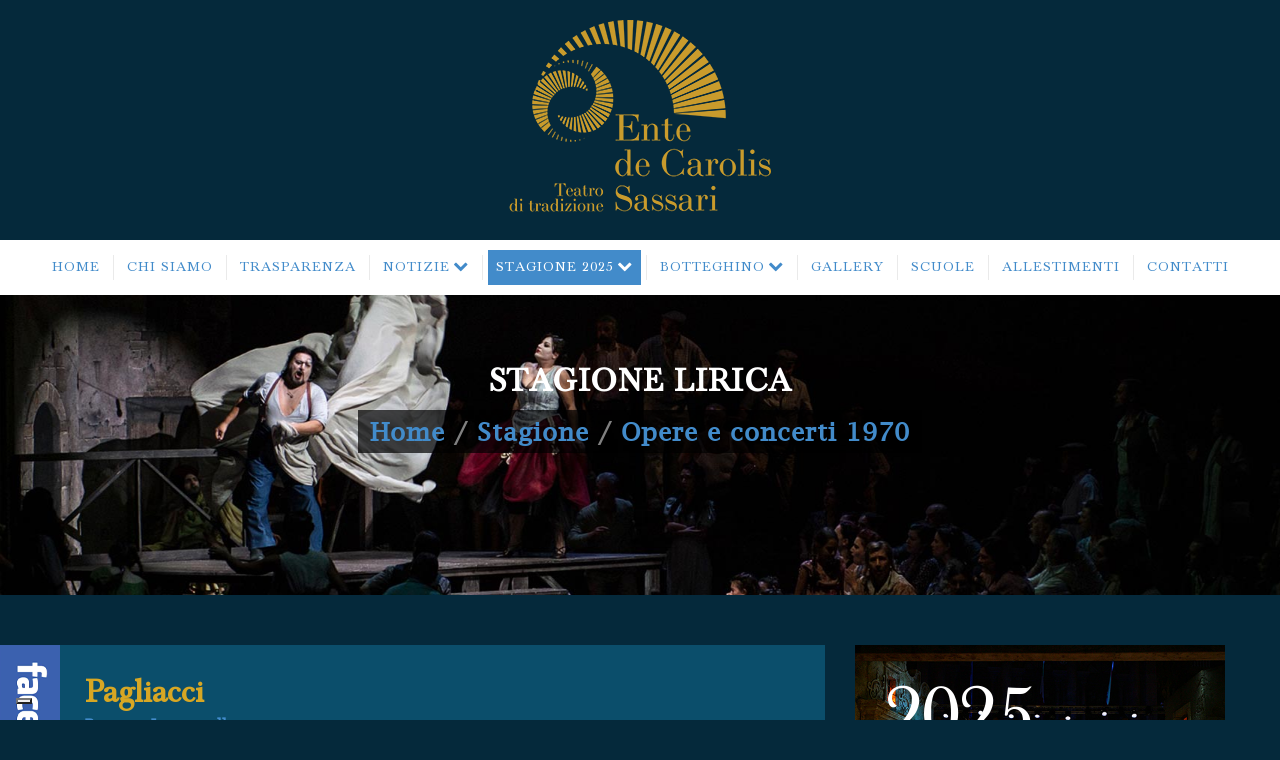

--- FILE ---
content_type: text/html; charset=utf-8
request_url: https://www.marialisadecarolis.it/opera-lirica.aspx?id=221
body_size: 37578
content:




<!DOCTYPE html>

<html xmlns="http://www.w3.org/1999/xhtml">
<head>
    <script type="text/javascript">
        var _iub = _iub || [];
        _iub.csConfiguration = { "askConsentAtCookiePolicyUpdate": true, "floatingPreferencesButtonDisplay": "bottom-left", "perPurposeConsent": true, "siteId": 3348428, "whitelabel": false, "cookiePolicyId": 79301244, "lang": "it", "banner": { "acceptButtonDisplay": true, "closeButtonRejects": true, "customizeButtonDisplay": true, "explicitWithdrawal": true, "listPurposes": true, "position": "bottom" } };
    </script>
    <script type="text/javascript" src="https://cs.iubenda.com/autoblocking/3348428.js"></script>
    <script type="text/javascript" src="//cdn.iubenda.com/cs/iubenda_cs.js" charset="UTF-8" async></script>


<!-- Global site tag (gtag.js) - Google Analytics (modificato per Iubenda) -->
<script async src="https://www.googletagmanager.com/gtag/js?id=G-2BQPR2XQTD"></script>
<script>
    window.dataLayer = window.dataLayer || [];
    function gtag() { dataLayer.push(arguments); }
    gtag('js', new Date());
    gtag('config', 'G-2BQPR2XQTD');
</script><title>
	Pagliacci (Ruggero Leoncavallo) - Stagione 1970 - Ente Concerti de Carolis
</title><meta charset="utf-8" /><meta name="viewport" content="width=device-width, initial-scale=1.0" /><meta name="format-detection" content="telephone=no" /><meta name="google" content="nopagereadaloud" />

    <link rel="apple-touch-icon-precomposed" sizes="57x57" href="/img/favicon/apple-touch-icon-57x57.png" />
    <link rel="apple-touch-icon-precomposed" sizes="114x114" href="/img/favicon/apple-touch-icon-114x114.png" />
    <link rel="apple-touch-icon-precomposed" sizes="72x72" href="/img/favicon/apple-touch-icon-72x72.png" />
    <link rel="apple-touch-icon-precomposed" sizes="144x144" href="/img/favicon/apple-touch-icon-144x144.png" />
    <link rel="apple-touch-icon-precomposed" sizes="60x60" href="/img/favicon/apple-touch-icon-60x60.png" />
    <link rel="apple-touch-icon-precomposed" sizes="120x120" href="/img/favicon/apple-touch-icon-120x120.png" />
    <link rel="apple-touch-icon-precomposed" sizes="76x76" href="/img/favicon/apple-touch-icon-76x76.png" />
    <link rel="apple-touch-icon-precomposed" sizes="152x152" href="/img/favicon/apple-touch-icon-152x152.png" />
    <link rel="icon" type="image/png" href="/img/favicon/favicon-196x196.png" sizes="196x196" />
    <link rel="icon" type="image/png" href="/img/favicon/favicon-96x96.png" sizes="96x96" />
    <link rel="icon" type="image/png" href="/img/favicon/favicon-32x32.png" sizes="32x32" />
    <link rel="icon" type="image/png" href="/img/favicon/favicon-16x16.png" sizes="16x16" />
    <link rel="icon" type="image/png" href="/img/favicon/favicon-128.png" sizes="128x128" />
    <meta name="application-name" content="Ente Concerti Marialisa De Carolis"/>
    <meta name="msapplication-TileColor" content="#FFFFFF" />
    <meta name="msapplication-TileImage" content="/img/favicon/mstile-144x144.png" />
    <meta name="msapplication-square70x70logo" content="/img/favicon/mstile-70x70.png" />
    <meta name="msapplication-square150x150logo" content="/img/favicon/mstile-150x150.png" />
    <meta name="msapplication-wide310x150logo" content="/img/favicon/mstile-310x150.png" />
    <meta name="msapplication-square310x310logo" content="/img/favicon/mstile-310x310.png" />
<link href="/App_Themes/Default/font.css" rel="stylesheet" type="text/css" /><link href="/App_Themes/Default/bootstrap.css" rel="stylesheet" /><link href="https://maxcdn.bootstrapcdn.com/font-awesome/4.7.0/css/font-awesome.min.css" rel="stylesheet" /><link href="/App_Themes/Default/ts.min.css" rel="stylesheet" /><link href="/js/wow/css/libs/animate.css" rel="stylesheet" />
	
	<script src="https://cdnjs.cloudflare.com/ajax/libs/jquery/1.12.4/jquery.min.js" integrity="sha512-jGsMH83oKe9asCpkOVkBnUrDDTp8wl+adkB2D+//JtlxO4SrLoJdhbOysIFQJloQFD+C4Fl1rMsQZF76JjV0eQ==" crossorigin="anonymous"></script>
	<script src="https://cdnjs.cloudflare.com/ajax/libs/jquery-migrate/1.4.1/jquery-migrate.min.js" integrity="sha512-t0ovA8ZOiDuaNN5DaQQpMn37SqIwp6avyoFQoW49hOmEYSRf8mTCY2jZkEVizDT+IZ9x+VHTZPpcaMA5t2d2zQ==" crossorigin="anonymous"></script>
    <script src="https://cdnjs.cloudflare.com/ajax/libs/jquery-easing/1.4.1/jquery.easing.min.js" integrity="sha512-0QbL0ph8Tc8g5bLhfVzSqxe9GERORsKhIn1IrpxDAgUsbBGz/V7iSav2zzW325XGd1OMLdL4UiqRJj702IeqnQ==" crossorigin="anonymous"></script>
    <script src="/js/jquery.equalheights.js"></script>
	
	<!-- Owl carousel -->
	<link href="/js/owl-carousel/dist/assets/owl.carousel.css" rel="stylesheet" /><link href="/js/owl-carousel/dist/assets/owl.theme.default.css" rel="stylesheet" />
	<script src="/js/owl-carousel/dist/owl.carousel.min.js"></script>

	<link href="/App_Themes/Default/animate.css" rel="stylesheet" /><link href="/App_Themes/Default/header.min.css?ver=130324" rel="stylesheet" /><link href="/App_Themes/Default/style.min.css?ver=030925" rel="stylesheet" /><link href="/App_Themes/Default/contact-form.min.css?ver=130324" rel="stylesheet" />
	

    <!-- HTML5 shim and Respond.js IE8 support of HTML5 elements and media queries -->
    <!--[if lt IE 9]>
        <script src="https://oss.maxcdn.com/libs/html5shiv/3.7.0/html5shiv.js"></script>
        <script src="https://oss.maxcdn.com/libs/respond.js/1.3.0/respond.min.js"></script>

        <div style='clear:both; text-align:center; position:relative; padding:20px'>
            Stai usando un browser obsoleto.<br />
            Per la visualizzazione di questo sito &egrave; necessario un browser pi&ugrave; aggiornato.
        </div>        

    <![endif]-->

    
    

<!-- Meta -->
<meta content="Pagliacci" property="og:title" /><meta content="https://www.marialisadecarolis.it//public/photogallery/copertine/Pagliacci_Original_Score_Cover.jpeg" property="og:image" /><meta content="https://www.marialisadecarolis.it//public/photogallery/copertine/Pagliacci_Original_Score_Cover.jpeg" property="og:image:secure_url" /><meta content="370" property="og:image:width" /><meta content="290" property="og:image:height" /><meta content="https://www.marialisadecarolis.it/opera-lirica.aspx?id=221" property="og:url" /><meta content="Datata 1892, l&amp;#39;opera resta la pi&amp;ugrave; famosa tra le composizioni liriche del compositore napoletano Ruggero Leoncavallo, autore anche del..." property="og:description" /><meta content="Ente Concerti de Carolis" property="og:site_name" />



    <!-- Esclusione robots -->
    <meta name="description" content="Datata 1892, l&amp;#39;opera resta la pi&amp;ugrave; famosa tra le composizioni liriche del compositore napoletano Ruggero Leoncavallo, autore anche del..." /></head>
<body>
    <form name="aspnetForm" method="post" action="./opera-lirica.aspx?id=221" id="aspnetForm">
<div>
<input type="hidden" name="__VIEWSTATE" id="__VIEWSTATE" value="/[base64]/[base64]" />
</div>

<div>

	<input type="hidden" name="__VIEWSTATEGENERATOR" id="__VIEWSTATEGENERATOR" value="40B606E8" />
</div>

	<!-- Header -->
	

	<header class="md-margin-top-20">
		<div class="container">
			<div class="row">
				<!-- Logo -->
				<div id="logo" class="col-sm-12 md-margin-bottom-20 wow fadeInDown" data-wow-delay="0.2s">
					<a href="/">
						<img src="/img/logo2.png" alt="Ente Concerti de Carolis Sassari | Tesatro di Tradizione" class="logo" />

					</a>
				</div>
			</div>
		</div>
	</header>

	<!-- Navigation -->
	

<script src="/js/menu.js" type="text/javascript" defer="defer"></script>
<script src="/js/mobilemenu.js" type="text/javascript" defer="defer"></script>


<script type="text/javascript">
    jQuery(function ($) {
        var e = $(window).width();
        $("#icemegamenu").find(".icesubMenu").each(function (a) { var b = $(this).offset(); var c = b.left + $(this).width(); if (c >= e) { $(this).addClass("ice_righttoleft") } }); $(window).resize(function () {
            var d = $(window).width();
            $("#icemegamenu").find(".icesubMenu").removeClass("ice_righttoleft").each(function (a) { var b = $(this).offset(); var c = b.left + $(this).width(); if (c >= d) { $(this).addClass("ice_righttoleft") } })
        })
    });
</script>

<!-- navigation -->
<div id="navigation">
	<div class="container stuck" style="position: static; z-index: 1000; top: auto; width: 100%;">
		<div class="row">
			<nav class="home_menu col-sm-12" style="position: inherit;">
				<div>
					<div class="icemegamenu">
						<ul id="icemegamenu">

							
							<li id="ctl00_Navbar_liTask0" class="iceMenuLiLevel_1 fullwidth">
								<a id="ctl00_Navbar_lnkOpzioni0" class="iceMenuTitle" href="/default.aspx">
									<span class="icemega_title icemega_nosubtitle">Home</span>
								</a>
							</li>

							
							<li id="ctl00_Navbar_liTask1" class="iceMenuLiLevel_1">
								<a id="ctl00_Navbar_lnkOpzioni1" class="iceMenuTitle" href="/enteconcerti.aspx">
									<span class="icemega_title icemega_nosubtitle">Chi siamo</span>
								</a>
							</li>

							
							<li id="ctl00_Navbar_liTask2" class="iceMenuLiLevel_1">
								<a id="ctl00_Navbar_lnkOpzioni2" class="iceMenuTitle" href="/trasparenza.aspx">
									<span class="icemega_title icemega_nosubtitle">Trasparenza</span>
								</a>
							</li>

							
							<li id="ctl00_Navbar_liTask3" class="iceMenuLiLevel_1 mzr-drop parent">
								<a id="ctl00_Navbar_lnkOpzioni3" class="iceMenuTitle" href="/news.aspx?stagione=2026">
									<span class="icemega_title icemega_nosubtitle">Notizie</span>
								</a>
								<ul class="icesubMenu icemodules sub_level_1" style="width:190px">
									<li>
										<div style="float:left;width:190px" class="iceCols">
											<ul>
												<li class="iceMenuLiLevel_2"><a href="/news.aspx?tipo=1" class="iceMenuTitle"><span class="icemega_title icemega_nosubtitle">News</span></a></li>
												<li class="iceMenuLiLevel_2"><a href="/news.aspx?tipo=2" class="iceMenuTitle"><span class="icemega_title icemega_nosubtitle">Rassegna stampa</span></a></li>
												<li class="iceMenuLiLevel_2"><a href="/news.aspx?tipo=3" class="iceMenuTitle"><span class="icemega_title icemega_nosubtitle">Eventi</span></a></li>
												<li class="iceMenuLiLevel_2"><a href="/news.aspx?tipo=4" class="iceMenuTitle"><span class="icemega_title icemega_nosubtitle">Audizioni</span></a></li>
											</ul>
										</div>
									</li>
								</ul>
							</li>

							
							<li id="ctl00_Navbar_liTask4" class="iceMenuLiLevel_1 mzr-drop parent active">
								<a id="ctl00_Navbar_lnkOpzioni4" class="iceMenuTitle" class="icemega_active" href="/opere-liriche.aspx">
									<span class="icemega_title icemega_nosubtitle">Stagione 2025</span>
								</a>
								<ul class="icesubMenu icemodules sub_level_1" style="width:190px">
									<li>
										<div style="float:left;width:190px" class="iceCols">
											<ul>
												
												<li class="iceMenuLiLevel_2">
													<a href="/opere-liriche.aspx" class="iceMenuTitle">
														<span class="icemega_title icemega_nosubtitle">Archivio</span>
													</a>
												</li>
												
												
											</ul>
										</div>
									</li>
								</ul>
							</li>

							
							<li id="ctl00_Navbar_liTask5" class="iceMenuLiLevel_1 mzr-drop parent">
								<a id="ctl00_Navbar_lnkOpzioni5" class="iceMenuTitle" href="/botteghino.aspx">
									<span class="icemega_title icemega_nosubtitle">Botteghino</span>
								</a>
								<ul class="icesubMenu icemodules sub_level_1" style="width:190px">
									<li>
										<div style="float:left;width:190px" class="iceCols">
											<ul>
												
												<li class="iceMenuLiLevel_2">
													<a href="https://www.anyticket.it/anyticketprod/Default.aspx?partner=ECMC" class="iceMenuTitle">
														<span class="icemega_title icemega_nosubtitle">Biglietteria online</span>
													</a>
												</li>
											</ul>
										</div>
									</li>
								</ul>
							</li>

							
							<li id="ctl00_Navbar_liTask6" class="iceMenuLiLevel_1">
								<a id="ctl00_Navbar_lnkOpzioni6" class="iceMenuTitle" href="/gallery.aspx">
									<span class="icemega_title icemega_nosubtitle">Gallery</span>
								</a>
							</li>

							
							<li id="ctl00_Navbar_liTask7" class="iceMenuLiLevel_1">
								<a id="ctl00_Navbar_lnkOpzioni7" class="iceMenuTitle" href="/scuola-in-teatro.aspx">
									<span class="icemega_title icemega_nosubtitle">Scuole</span>
								</a>
							</li>

							
							<li id="ctl00_Navbar_liTask8" class="iceMenuLiLevel_1">
								<a id="ctl00_Navbar_lnkOpzioni8" class="iceMenuTitle" href="/noleggio-allestimenti.aspx">
									<span class="icemega_title icemega_nosubtitle">Allestimenti</span>
								</a>
							</li>

							
							<li id="ctl00_Navbar_liTask9" class="iceMenuLiLevel_1">
								<a id="ctl00_Navbar_lnkOpzioni9" class="iceMenuTitle" href="/contatti.aspx">
									<span class="icemega_title icemega_nosubtitle">Contatti</span>
								</a>
							</li>

						</ul>
					</div>
				</div>
			</nav>
		</div>
	</div>
</div>



	<!-- Breadcrumb -->
    <section id="breadcrumbs" class="bg4">
        <div class="container xs-padding-top-80 sm-padding-top-40 md-padding-top-50 lg-padding-top-none">
            <div class="row">                
                <div class="col-sm-10 col-sm-offset-1">
                    <div class="text-center">
                        <span class="sezione">Stagione lirica</span>
                        <nav id="ctl00_navBreadcrumbs" class="padding-top-10">                            
                            <span>
                                <a href="/">Home</a>
                                / <a href='opere-liriche.aspx'>Stagione</a>    
                                
    <!-- Breadcrumbs -->    
    / <a href='opere-liriche.aspx?anno=1970'>Opere e concerti 1970</a>    

                            </span>
                        </nav>
                    </div>
                </div>
            </div>
        </div>
    </section>

    <!-- Content -->
	<section id="content">
		<a name="page-top"></a>

		<!-- Facebook -->
        <a href="https://www.facebook.com/people/Ente-De-Carolis-Sassari/100091700505907/" target="_blank" class="fb_btn wow bounceInLeft hidden-xs hidden-sm" data-wow-delay="0.3s"></a>

		<!-- Instagram -->
		<a href="https://www.instagram.com/entedecarolisassari/" target="_blank" class="ig_btn wow bounceInLeft hidden-xs hidden-sm" data-wow-delay="0.3s"></a>

		
    <div class="container">            
        <div class="row">

            <div class="col-lg-8 col-md-8 col-sm-8">

                <div class="thumb-box3">
                    <div class="box extra-wrap">

                        <!-- formview -->
                        
                                <div class="thumb-pad6">
                            
                                <div class="thumbnail">
                                    <figure>
                                        <!-- Titolo -->
                                        <h2 class="indent wow bounceInLeft margin-bottom-5 padding-top-10" data-wow-delay="0.3s">Pagliacci</h2>

                                        <!-- Autore -->
                                        <div id="ctl00_cphMainContent_frmOpera_pAutore" class="margin-bottom-5">
	
                                            <strong><a href="news.aspx?q=Ruggero Leoncavallo">Ruggero Leoncavallo</a></strong>
                                        
</div>

                                        <!-- Programmazione -->
                                        <h3 class="margin-bottom-10">1970</h3>

                                        <!-- Share -->
                                        

<style>
    div.soc img {
        width:36px;
        height:36px;
        float: left;
        border:none;
        margin-right: 10px;
    } 
</style>

<div id="ctl00_cphMainContent_frmOpera_Social_divSoc" class="soc margin-bottom-20">        
    <!-- Facebook -->
    <a rel="nofollow" href="http://www.facebook.com/share.php?u=https%3a%2f%2fwww.marialisadecarolis.it%2fopera-lirica.aspx%3fid%3d221" target="_blank" title="Facebook"><img src="/img/social/facebook.svg" alt="Facebook" /></a>
    <!-- Twitter -->
    <a rel="nofollow" href="http://twitter.com/home?status=Pagliacci :+https%3a%2f%2fwww.marialisadecarolis.it%2fopera-lirica.aspx%3fid%3d221" target="_blank" title="Twitter"><img src="/img/social/twitter.svg" alt="Twitter" /></a>    
    <!-- e-mail -->
    <a rel="nofollow" href="mailto:?Subject=Pagliacci&body=https%3a%2f%2fwww.marialisadecarolis.it%2fopera-lirica.aspx%3fid%3d221" title="E-mail"><img src="/img/social/mail.svg" alt="Posta elettronica" /></a>
    <!-- Whatsapp -->
    <a rel="nofollow" href="https://wa.me/?text=https%3a%2f%2fwww.marialisadecarolis.it%2fopera-lirica.aspx%3fid%3d221" title="WhatsApp"><img class="visible-xs visible-sm" src="/img/social/whatsapp.svg" alt="WhatsApp" /></a>
    <!-- Telegram -->
    <a rel="nofollow" href="https://telegram.me/share/url?url=https%3a%2f%2fwww.marialisadecarolis.it%2fopera-lirica.aspx%3fid%3d221&text=Pagliacci" title="Telegram"><img class="visible-xs visible-sm" src="/img/social/telegram.svg" alt="Telegram" /></a>
    
    <div style="clear:both"></div>
</div>




                                        <!-- Testo -->
                                        <div class="caption">Datata 1892, l&#39;opera resta la pi&ugrave; famosa tra le composizioni liriche del compositore napoletano Ruggero Leoncavallo, autore anche del libretto. La sua prima esecuzione avvenne a Milano, al Teatro dal Verme, con la direzione di un giovanissimo Arturo Toscanini e da subito ottenne un notevole successo. Per la breve durata e lo stampo verista di cui &egrave; impregnata, viene spesso rappresentata insieme a <em>Cavalleria Rusticana,</em> di Pietro Mascagni, che, peraltro, in alcune occasioni la diresse in abbinata con la propria opera. Della "gemella" possiede inoltre il tema portante, la gelosia, e trae ispirazione da un fatto di cronaca di cui Leoncavallo fu testimone oculare.</div>


                                        <div class="row margin-top-20">
                                            <div class="col-lg-6 col-md-6">
                                                <img class="img-responsive" src="/public/photogallery/copertine/Pagliacci_Original_Score_Cover.jpeg" alt="Pagliacci" />
                                            </div>
                                            <div class="col-lg-6 col-md-6 lg-margin-top-none md-margin-top-none sm-margin-top-30 xs-margin-top-30">
                                                
                                                <!-- Libretto -->
                                                <div id="ctl00_cphMainContent_frmOpera_pLibretto">
	
                                                    <h3>Libretto</h3>
                                                    Dramma in un prologo e due atti di Ruggero Leoncavallo
                                                
</div>

                                                <!-- Edizione -->
                                                <div id="ctl00_cphMainContent_frmOpera_pEdizione">
	
                                                    <h3>Edizione</h3>
                                                    Sonzogno
                                                
</div>

                                                <!-- Allestimento -->
                                                

                                            </div>
                                        </div>
                                        <div class="row margin-top-20">

                                            <!-- Lingua -->
                                            
                                            
                                            <!-- Cast -->
                                            <div id="ctl00_cphMainContent_frmOpera_pCast" class="col-lg-12">
	
                                                <h3>Personaggi e interpreti</h3>
                                                Irma Capece Minutolo<br />Angelo Lo Forese<br />Franco Pagliazzi<br />Angelo Romero<br />Angelo Marchiandi
                                            
</div>

                                        </div>

                                        <div class="row margin-top-10">

                                            <!-- Parte musicale e artistica -->
                                            <div class="col-lg-6 col-md-6 col-sm-12 col-xs-12">

                                                <!-- Direzione musicale -->
                                                <div id="ctl00_cphMainContent_frmOpera_pDirettore">
	
                                                    <h3>Direttore d'orchestra</h3>
                                                    <a href="news.aspx?q=Nino Bonavolontà">Nino Bonavolontà</a>
                                                
</div>

                                                <!-- Orchestra -->
                                                

                                                <!-- Coro -->
                                                

                                                <!-- Direzione coro -->
                                                

                                                <!-- Costumi -->
                                                

                                                <!-- Assistenza costumi -->
                                                

                                                <!-- Scenografia -->
                                                

                                                <!-- Assistenza scenografia -->
                                                

                                                <!-- Coreografia -->
                                                

                                            </div>

                                            <!-- Parte tecnica -->
                                            <div class="col-lg-6 col-md-6 col-sm-12 col-xs-12">

                                                <!-- Regia -->
                                                <div id="ctl00_cphMainContent_frmOpera_pRegia">
	
                                                    <h3>Regia</h3>
                                                    <a href="news.aspx?q=Federico Esposito">Federico Esposito</a>
                                                
</div>

                                                <!-- Assistenza regia -->
                                                

                                                <!-- Riprese -->
                                                

                                                <!-- Scenotecnico -->
                                                

                                                <!-- Luci -->
                                                

                                                <!-- Video -->
                                                
                                            </div>

                                        </div>

                                    </figure>

                                    <!-- Videoclip -->
                                    
                                    <div class="clearfix"></div>

                                </div>
                            
                                </div>
                            
                                                                   
                    </div>
                </div>

                <div class="row margin-top-30 margin-bottom-30">
                    <!-- News correlate -->
                    

<script src="/js/masonry.pkgd.min.js"></script>





<script>
    jQuery(window).on('load', function () {
        var $ = jQuery;

        $('.grid').masonry({
            itemSelector: '.grid-item',
            columnWidth: '.grid-sizer',
            percentPosition: true
        });
    });
</script>
                </div>

            </div>

            <div class="col-lg-4 col-md-4 col-sm-4">
                <div class="row">   

                    <!-- Stagione lirica corrente -->
                    


<!-- Stagione lirica corrente -->
<div id="ctl00_cphMainContent_StagioneLirica_pnlStagioneLirica" class="col-lg-12 col-md-12 col-sm-12 col-xs-12">
	
    <div class="thumb-pad2 stagione wow fadeInUp margin-bottom-none" data-wow-delay="0.4s">
        <div class="thumbnail">
            <div class="caption">
                <p class="title">2025</p>
                <p class="description">Stagione Lirica e Sinfonica</p>
            </div>
        </div>
    </div>
    <div class="thumb-pad3 wow fadeInUp margin-top-none margin-bottom-30" data-wow-delay="0.4s">
        <div class="thumbnail">
            <div class="padding-30">
                <p class="margin-bottom-20">
                    Il programma della Stagione Lirica e Sinfonica 2025 di Sassari curata dall'Ente Concerti Marialisa de Carolis.<br />
                    Il maggior evento culturale della citt&agrave;, da 82 anni.  
                </p>

                <!-- Repeater stagione lirica (elenco) -->
                
                        <ul class="list1">
                    
                        <li>9 APRILE<br />
                            <a href="/opera-lirica.aspx?id=364">Il Petrof di Arturo Benedetti Michelangeli</a><br />
                            <span class="autore">Fryderyk Chopin</span>
                        </li>
                    
                        <li>15 APRILE<br />
                            <a href="/opera-lirica.aspx?id=365">Quel che resta del genio</a><br />
                            <span class="autore">Sigismund Thalberg, Franz Liszt</span>
                        </li>
                    
                        <li>17 MAGGIO / 18 MAGGIO<br />
                            <a href="/opera-lirica.aspx?id=368">Giselle around Le Villi (Lucca)</a><br />
                            <span class="autore">Adolphe-Charles Adam, Giacomo Puccini</span>
                        </li>
                    
                        <li>23 MAGGIO / 25 MAGGIO<br />
                            <a href="/opera-lirica.aspx?id=362">Giselle around Le Villi (Sassari)</a><br />
                            <span class="autore">Adolphe-Charles Adam, Giacomo Puccini</span>
                        </li>
                    
                        <li>10 GIUGNO<br />
                            <a href="/opera-lirica.aspx?id=366">Massimo Quarta - Concerto sinfonico</a><br />
                            <span class="autore">Max Bruch, Johannes Brahms</span>
                        </li>
                    
                        <li>14 GIUGNO<br />
                            <a href="/opera-lirica.aspx?id=367">Massimo Quarta e Giuseppe Gibboni - Concerto sinfonico</a><br />
                            <span class="autore">Niccolò Paganini, Robert Schumann</span>
                        </li>
                    
                        <li>28 GIUGNO / 29 GIUGNO<br />
                            <a href="/opera-lirica.aspx?id=363">Carmina Burana</a><br />
                            <span class="autore">Carl Orff</span>
                        </li>
                    
                        <li>10 LUGLIO / 12 LUGLIO<br />
                            <a href="/opera-lirica.aspx?id=360">Madama Butterfly</a><br />
                            <span class="autore">Giacomo Puccini</span>
                        </li>
                    
                        <li>10 OTTOBRE / 12 OTTOBRE<br />
                            <a href="/opera-lirica.aspx?id=359">La fanciulla nella torre / Mandrake</a><br />
                            <span class="autore">Jean Sibelius, Nicola Colabianchi</span>
                        </li>
                    
                        <li>7 NOVEMBRE / 9 NOVEMBRE<br />
                            <a href="/opera-lirica.aspx?id=361">Salome</a><br />
                            <span class="autore">Richard Strauss</span>
                        </li>
                    
                        <li>21 NOVEMBRE / 23 NOVEMBRE<br />
                            <a href="/opera-lirica.aspx?id=369">Messa da Requiem</a><br />
                            <span class="autore">Giuseppe Verdi</span>
                        </li>
                    
                        <li>12 DICEMBRE / 14 DICEMBRE / 16 DICEMBRE<br />
                            <a href="/opera-lirica.aspx?id=358">Lucia di Lammermoor</a><br />
                            <span class="autore">Gaetano Donizetti</span>
                        </li>
                    
                        </ul>
                    
                                
                                
                                
                <p>
                    Tutte le opere, gli artisti, gli allestimenti delle Stagioni liriche curate dall’Ente Concerti “Marialisa de Carolis”. La Storia dell’Opera a Sassari dal 1952.
                </p>
                <a href="opere-liriche.aspx" class="btn2 xs-btn-block wow fadeInUp">Archivio</a>
                
            </div>
        </div>                                   
    </div>

</div>

                    <!-- Documenti correlati -->
                         




                </div>

            </div>
        </div>
        <div class="row">
            <div class="col-xs-12">

                <!-- Gallery foto -->
                

<!-- Owl carousel -->
<link href="/js/owl-carousel/dist/assets/owl.carousel.css" rel="stylesheet" />
<link href="/js/owl-carousel/dist/assets/owl.theme.default.css" rel="stylesheet" />
<script src="/js/owl-carousel/dist/owl.carousel.min.js"></script>

<!-- Lightgallery -->
<link rel="Stylesheet" type="text/css" href="/js/lightgallery/dist/css/lightgallery.min.css" />
<script src="/js/lightgallery/dist/js/lightgallery.min.js"></script>
<script src="/js/lightgallery/dist/js/lg-fullscreen.min.js"></script>
<script src="/js/lightgallery/dist/js/lg-zoom.min.js"></script>
<script src="/js/lightgallery/dist/js/lg-fullscreen.min.js"></script>

<!-- Gallery correlata ad un'opera o redazionale -->



            </div>
        </div>
    </div>


	</section>

	<!-- Footer -->
    

<!--footer-->
<footer>
    <div class="container">
        <p class="wow fadeInUp" data-wow-delay="0.2s">
            Ente Concerti Marialisa de Carolis &copy; <em id="copyright-year"></em> - Tutti i diritti riservati |
            P.IVA 00101950905 |
            
            <a href="https://www.iubenda.com/privacy-policy/79301244" class="iubenda-nostyle iubenda-noiframe iubenda-embed iubenda-noiframe " title="Privacy Policy ">Privacy Policy</a> |
            <a href="https://www.iubenda.com/privacy-policy/79301244/cookie-policy" class="iubenda-nostyle iubenda-noiframe iubenda-embed iubenda-noiframe " title="Cookie Policy ">Cookie Policy</a> |

            <a href="legal.aspx">Note legali</a><br />
            Web development: <a href="https://netfabric.co.uk" target="_blank">NetFabric</a>
        </p>
    </div>
</footer>


<script type="text/javascript">(function (w, d) { var loader = function () { var s = d.createElement("script"), tag = d.getElementsByTagName("script")[0]; s.src = "https://cdn.iubenda.com/iubenda.js"; tag.parentNode.insertBefore(s, tag); }; if (w.addEventListener) { w.addEventListener("load", loader, false); } else if (w.attachEvent) { w.attachEvent("onload", loader); } else { w.onload = loader; } })(window, document);</script>



    </form>

    <script src="/js/bootstrap.min.js" type="text/javascript"></script>    
    <script src="/js/wow/dist/wow.min.js"></script>
    <script>
        wow = new WOW(
            {
                animateClass: 'animated'
            }
        );
        wow.init();
    </script>

    <!-- Scroll to Top Button (Only visible on small and extra-small screen sizes) -->
    <div class="scroll-top page-scroll visible-xs visible-sm">
        <a class="btn" href="#page-top">
            <i class="fa fa-chevron-up"></i>
        </a>
    </div>

</body>
</html>


--- FILE ---
content_type: text/css
request_url: https://www.marialisadecarolis.it/App_Themes/Default/font.css
body_size: 462
content:
@font-face {
    font-family: 'Lucida Bright';
    src: url('fonts/LucidaBright.eot');
    src: url('fonts/LucidaBright.eot?#iefix') format('embedded-opentype'), url('fonts/LucidaBright.woff2') format('woff2'), url('fonts/LucidaBright.woff') format('woff'), url('fonts/LucidaBright.ttf') format('truetype'), url('fonts/LucidaBright.svg#LucidaBright') format('svg');
    font-weight: normal;
    font-style: normal;
    font-display: swap;
}

@font-face {
    font-family: 'Baskerville Normal';
    font-style: normal;
    font-weight: normal;
    src: local('Baskerville Normal'), url('fonts/baskvl.woff') format('woff');
}


--- FILE ---
content_type: text/css
request_url: https://www.marialisadecarolis.it/App_Themes/Default/ts.min.css
body_size: 59084
content:
.padding-5{padding:5px !important}.padding-10{padding:10px !important}.padding-15{padding:15px !important}.padding-20{padding:20px !important}.padding-25{padding:25px !important}.padding-30{padding:30px !important}.padding-40{padding:40px !important}.padding-50{padding:50px !important}.padding-60{padding:60px !important}.padding-70{padding:70px !important}.padding-80{padding:80px !important}.padding-90{padding:90px !important}.padding-100{padding:100px !important}.padding-110{padding:110px !important}.padding-120{padding:120px !important}.padding-130{padding:130px !important}.padding-140{padding:140px !important}.padding-150{padding:150px !important}.padding-horizontal-5,.padding-left-5{padding-left:5px !important}.padding-horizontal-10,.padding-left-10{padding-left:10px !important}.padding-horizontal-15,.padding-left-15{padding-left:15px !important}.padding-horizontal-20,.padding-left-20{padding-left:20px !important}.padding-horizontal-25,.padding-left-25{padding-left:25px !important}.padding-horizontal-30,.padding-left-30{padding-left:30px !important}.padding-horizontal-40,.padding-left-40{padding-left:40px !important}.padding-horizontal-50,.padding-left-50{padding-left:50px !important}.padding-horizontal-60,.padding-left-60{padding-left:60px !important}.padding-horizontal-70,.padding-left-70{padding-left:70px !important}.padding-horizontal-80,.padding-left-80{padding-left:80px !important}.padding-horizontal-90,.padding-left-90{padding-left:90px !important}.padding-horizontal-100,.padding-left-100{padding-left:100px !important}.padding-horizontal-110,.padding-left-110{padding-left:110px !important}.padding-horizontal-120,.padding-left-120{padding-left:120px !important}.padding-horizontal-130,.padding-left-130{padding-left:130px !important}.padding-horizontal-140,.padding-left-140{padding-left:140px !important}.padding-horizontal-150,.padding-left-150{padding-left:150px !important}.padding-horizontal-5,.padding-right-5{padding-right:5px !important}.padding-horizontal-10,.padding-right-10{padding-right:10px !important}.padding-horizontal-15,.padding-right-15{padding-right:15px !important}.padding-horizontal-20,.padding-right-20{padding-right:20px !important}.padding-horizontal-25,.padding-right-25{padding-right:25px !important}.padding-horizontal-30,.padding-right-30{padding-right:30px !important}.padding-horizontal-40,.padding-right-40{padding-right:40px !important}.padding-horizontal-50,.padding-right-50{padding-right:50px !important}.padding-horizontal-60,.padding-right-60{padding-right:60px !important}.padding-horizontal-70,.padding-right-70{padding-right:70px !important}.padding-horizontal-80,.padding-right-80{padding-right:80px !important}.padding-horizontal-90,.padding-right-90{padding-right:90px !important}.padding-horizontal-100,.padding-right-100{padding-right:100px !important}.padding-horizontal-110,.padding-right-110{padding-right:110px !important}.padding-horizontal-120,.padding-right-120{padding-right:120px !important}.padding-horizontal-130,.padding-right-130{padding-right:130px !important}.padding-horizontal-140,.padding-right-140{padding-right:140px !important}.padding-horizontal-150,.padding-right-150{padding-right:150px !important}.padding-vertical-10,.padding-top-10{padding-top:10px !important}.padding-vertical-15,.padding-top-15{padding-top:15px !important}.padding-vertical-20,.padding-top-20{padding-top:20px !important}.padding-vertical-25,.padding-top-25{padding-top:25px !important}.padding-vertical-30,.padding-top-30{padding-top:30px !important}.padding-vertical-40,.padding-top-40{padding-top:40px !important}.padding-vertical-50,.padding-top-50{padding-top:50px !important}.padding-vertical-60,.padding-top-60{padding-top:60px !important}.padding-vertical-70,.padding-top-70{padding-top:70px !important}.padding-vertical-80,.padding-top-80{padding-top:80px !important}.padding-vertical-90,.padding-top-90{padding-top:90px !important}.padding-vertical-100,.padding-top-100{padding-top:100px !important}.padding-vertical-110,.padding-top-110{padding-top:110px !important}.padding-vertical-120,.padding-top-120{padding-top:120px !important}.padding-vertical-130,.padding-top-130{padding-top:130px !important}.padding-vertical-140,.padding-top-140{padding-top:140px !important}.padding-vertical-150,.padding-top-150{padding-top:150px !important}.padding-vertical-5,.padding-bottom-5{padding-bottom:5px !important}.padding-vertical-10,.padding-bottom-10{padding-bottom:10px !important}.padding-vertical-15,.padding-bottom-15{padding-bottom:15px !important}.padding-vertical-20,.padding-bottom-20{padding-bottom:20px !important}.padding-vertical-25,.padding-bottom-25{padding-bottom:25px !important}.padding-vertical-30,.padding-bottom-30{padding-bottom:30px !important}.padding-vertical-40,.padding-bottom-40{padding-bottom:40px !important}.padding-vertical-50,.padding-bottom-50{padding-bottom:50px !important}.padding-vertical-60,.padding-bottom-60{padding-bottom:60px !important}.padding-vertical-70,.padding-bottom-70{padding-bottom:70px !important}.padding-vertical-80,.padding-bottom-80{padding-bottom:80px !important}.padding-vertical-90,.padding-bottom-90{padding-bottom:90px !important}.padding-vertical-100,.padding-bottom-100{padding-bottom:100px !important}.padding-vertical-110,.padding-bottom-110{padding-bottom:110px !important}.padding-vertical-120,.padding-bottom-120{padding-bottom:120px !important}.padding-vertical-130,.padding-bottom-130{padding-bottom:130px !important}.padding-vertical-140,.padding-bottom-140{padding-bottom:140px !important}.padding-vertical-150,.padding-bottom-150{padding-bottom:150px !important}.padding-none{padding:0 !important}.padding-left-none{padding-left:0 !important}.padding-right-none{padding-right:0 !important}.padding-top-none{padding-top:0 !important}.padding-bottom-none{padding-bottom:0 !important}.margin-5{margin:5px !important}.margin-10{margin:10px !important}.margin-15{margin:15px !important}.margin-20{margin:20px !important}.margin-25{margin:25px !important}.margin-30{margin:30px !important}.margin-40{margin:40px !important}.margin-50{margin:50px !important}.margin-60{margin:60px !important}.margin-70{margin:70px !important}.margin-80{margin:80px !important}.margin-90{margin:90px !important}.margin-100{margin:100px !important}.margin-110{margin:110px !important}.margin-120{margin:120px !important}.margin-130{margin:130px !important}.margin-140{margin:140px !important}.margin-150{margin:150px !important}.margin-horizontal-5,.margin-left-5{margin-left:5px !important}.margin-horizontal-10,.margin-left-10{margin-left:10px !important}.margin-horizontal-15,.margin-left-15{margin-left:15px !important}.margin-horizontal-20,.margin-left-20{margin-left:20px !important}.margin-horizontal-25,.margin-left-25{margin-left:25px !important}.margin-horizontal-30,.margin-left-30{margin-left:30px !important}.margin-horizontal-40,.margin-left-40{margin-left:40px !important}.margin-horizontal-50,.margin-left-50{margin-left:50px !important}.margin-horizontal-60,.margin-left-60{margin-left:60px !important}.margin-horizontal-70,.margin-left-70{margin-left:70px !important}.margin-horizontal-80,.margin-left-80{margin-left:80px !important}.margin-horizontal-90,.margin-left-90{margin-left:90px !important}.margin-horizontal-100,.margin-left-100{margin-left:100px !important}.margin-horizontal-110,.margin-left-110{margin-left:110px !important}.margin-horizontal-120,.margin-left-120{margin-left:120px !important}.margin-horizontal-130,.margin-left-130{margin-left:130px !important}.margin-horizontal-140,.margin-left-140{margin-left:140px !important}.margin-horizontal-150,.margin-left-150{margin-left:150px !important}.margin-horizontal-5,.margin-right-5{margin-right:5px !important}.margin-horizontal-10,.margin-right-10{margin-right:10px !important}.margin-horizontal-15,.margin-right-15{margin-right:15px !important}.margin-horizontal-20,.margin-right-20{margin-right:20px !important}.margin-horizontal-25,.margin-right-25{margin-right:25px !important}.margin-horizontal-30,.margin-right-30{margin-right:30px !important}.margin-horizontal-40,.margin-right-40{margin-right:40px !important}.margin-horizontal-50,.margin-right-50{margin-right:50px !important}.margin-horizontal-60,.margin-right-60{margin-right:60px !important}.margin-horizontal-70,.margin-right-70{margin-right:70px !important}.margin-horizontal-80,.margin-right-80{margin-right:80px !important}.margin-horizontal-90,.margin-right-90{margin-right:90px !important}.margin-horizontal-100,.margin-right-100{margin-right:100px !important}.margin-horizontal-110,.margin-right-110{margin-right:110px !important}.margin-horizontal-120,.margin-right-120{margin-right:120px !important}.margin-horizontal-130,.margin-right-130{margin-right:130px !important}.margin-horizontal-140,.margin-right-140{margin-right:140px !important}.margin-horizontal-150,.margin-right-150{margin-right:150px !important}.margin-vertical-5,.margin-top-5{margin-top:5px !important}.margin-vertical-10,.margin-top-10{margin-top:10px !important}.margin-vertical-15,.margin-top-15{margin-top:15px !important}.margin-vertical-20,.margin-top-20{margin-top:20px !important}.margin-vertical-25,.margin-top-25{margin-top:25px !important}.margin-vertical-30,.margin-top-30{margin-top:30px !important}.margin-vertical-40,.margin-top-40{margin-top:40px !important}.margin-vertical-50,.margin-top-50{margin-top:50px !important}.margin-vertical-60,.margin-top-60{margin-top:60px !important}.margin-vertical-70,.margin-top-70{margin-top:70px !important}.margin-vertical-80,.margin-top-80{margin-top:80px !important}.margin-vertical-90,.margin-top-90{margin-top:90px !important}.margin-vertical-100,.margin-top-100{margin-top:100px !important}.margin-vertical-110,.margin-top-110{margin-top:110px !important}.margin-vertical-120,.margin-top-120{margin-top:120px !important}.margin-vertical-130,.margin-top-130{margin-top:130px !important}.margin-vertical-140,.margin-top-140{margin-top:140px !important}.margin-vertical-150,.margin-top-150{margin-top:150px !important}.margin-vertical-5,.margin-bottom-5{margin-bottom:5px !important}.margin-vertical-10,.margin-bottom-10{margin-bottom:10px !important}.margin-vertical-15,.margin-bottom-15{margin-bottom:15px !important}.margin-vertical-20,.margin-bottom-20{margin-bottom:20px !important}.margin-vertical-25,.margin-bottom-25{margin-bottom:25px !important}.margin-vertical-30,.margin-bottom-30{margin-bottom:30px !important}.margin-vertical-40,.margin-bottom-40{margin-bottom:40px !important}.margin-vertical-50,.margin-bottom-50{margin-bottom:50px !important}.margin-vertical-60,.margin-bottom-60{margin-bottom:60px !important}.margin-vertical-70,.margin-bottom-70{margin-bottom:70px !important}.margin-vertical-80,.margin-bottom-80{margin-bottom:80px !important}.margin-vertical-90,.margin-bottom-90{margin-bottom:90px !important}.margin-vertical-100,.margin-bottom-100{margin-bottom:100px !important}.margin-vertical-110,.margin-bottom-110{margin-bottom:110px !important}.margin-vertical-120,.margin-bottom-120{margin-bottom:120px !important}.margin-vertical-130,.margin-bottom-130{margin-bottom:130px !important}.margin-vertical-140,.margin-bottom-140{margin-bottom:140px !important}.margin-vertical-150,.margin-bottom-150{margin-bottom:150px !important}.margin-none{margin:0 !important}.margin-left-none{margin-left:0 !important}.margin-right-none{margin-right:0 !important}.margin-top-none{margin-top:0 !important}.margin-bottom-none{margin-bottom:0 !important}@media(max-width:767px){.xs-padding-10{padding:10px !important}.xs-padding-15{padding:15px !important}.xs-padding-20{padding:20px !important}.xs-padding-25{padding:25px !important}.xs-padding-30{padding:30px !important}.xs-padding-40{padding:40px !important}.xs-padding-50{padding:50px !important}.xs-padding-60{padding:60px !important}.xs-padding-70{padding:70px !important}.xs-padding-80{padding:80px !important}.xs-padding-90{padding:90px !important}.xs-padding-100{padding:100px !important}.xs-padding-110{padding:110px !important}.xs-padding-120{padding:120px !important}.xs-padding-130{padding:130px !important}.xs-padding-140{padding:140px !important}.xs-padding-150{padding:150px !important}.xs-padding-horizontal-10,.xs-padding-left-10{padding-left:10px !important}.xs-padding-horizontal-15,.xs-padding-left-15{padding-left:15px !important}.xs-padding-horizontal-20,.xs-padding-left-20{padding-left:20px !important}.xs-padding-horizontal-25,.xs-padding-left-25{padding-left:25px !important}.xs-padding-horizontal-30,.xs-padding-left-30{padding-left:30px !important}.xs-padding-horizontal-40,.xs-padding-left-40{padding-left:40px !important}.xs-padding-horizontal-50,.xs-padding-left-50{padding-left:50px !important}.xs-padding-horizontal-60,.xs-padding-left-60{padding-left:60px !important}.xs-padding-horizontal-70,.xs-padding-left-70{padding-left:70px !important}.xs-padding-horizontal-80,.xs-padding-left-80{padding-left:80px !important}.xs-padding-horizontal-90,.xs-padding-left-90{padding-left:90px !important}.xs-padding-horizontal-100,.xs-padding-left-100{padding-left:100px !important}.xs-padding-horizontal-110,.xs-padding-left-110{padding-left:110px !important}.xs-padding-horizontal-120,.xs-padding-left-120{padding-left:120px !important}.xs-padding-horizontal-130,.xs-padding-left-130{padding-left:130px !important}.xs-padding-horizontal-140,.xs-padding-left-140{padding-left:140px !important}.xs-padding-horizontal-150,.xs-padding-left-150{padding-left:150px !important}.xs-padding-horizontal-10,.xs-padding-right-10{padding-right:10px !important}.xs-padding-horizontal-15,.xs-padding-right-15{padding-right:15px !important}.xs-padding-horizontal-20,.xs-padding-right-20{padding-right:20px !important}.xs-padding-horizontal-25,.xs-padding-right-25{padding-right:25px !important}.xs-padding-horizontal-30,.xs-padding-right-30{padding-right:30px !important}.xs-padding-horizontal-40,.xs-padding-right-40{padding-right:40px !important}.xs-padding-horizontal-50,.xs-padding-right-50{padding-right:50px !important}.xs-padding-horizontal-60,.xs-padding-right-60{padding-right:60px !important}.xs-padding-horizontal-70,.xs-padding-right-70{padding-right:70px !important}.xs-padding-horizontal-80,.xs-padding-right-80{padding-right:80px !important}.xs-padding-horizontal-90,.xs-padding-right-90{padding-right:90px !important}.xs-padding-horizontal-100,.xs-padding-right-100{padding-right:100px !important}.xs-padding-horizontal-110,.xs-padding-right-110{padding-right:110px !important}.xs-padding-horizontal-120,.xs-padding-right-120{padding-right:120px !important}.xs-padding-horizontal-130,.xs-padding-right-130{padding-right:130px !important}.xs-padding-horizontal-140,.xs-padding-right-140{padding-right:140px !important}.xs-padding-horizontal-150,.xs-padding-right-150{padding-right:150px !important}.xs-padding-vertical-10,.xs-padding-top-10{padding-top:10px !important}.xs-padding-vertical-15,.xs-padding-top-15{padding-top:15px !important}.xs-padding-vertical-20,.xs-padding-top-20{padding-top:20px !important}.xs-padding-vertical-25,.xs-padding-top-25{padding-top:25px !important}.xs-padding-vertical-30,.xs-padding-top-30{padding-top:30px !important}.xs-padding-vertical-40,.xs-padding-top-40{padding-top:40px !important}.xs-padding-vertical-50,.xs-padding-top-50{padding-top:50px !important}.xs-padding-vertical-60,.xs-padding-top-60{padding-top:60px !important}.xs-padding-vertical-70,.xs-padding-top-70{padding-top:70px !important}.xs-padding-vertical-80,.xs-padding-top-80{padding-top:80px !important}.xs-padding-vertical-90,.xs-padding-top-90{padding-top:90px !important}.xs-padding-vertical-100,.xs-padding-top-100{padding-top:100px !important}.xs-padding-vertical-110,.xs-padding-top-110{padding-top:110px !important}.xs-padding-vertical-120,.xs-padding-top-120{padding-top:120px !important}.xs-padding-vertical-130,.xs-padding-top-130{padding-top:130px !important}.xs-padding-vertical-140,.xs-padding-top-140{padding-top:140px !important}.xs-padding-vertical-150,.xs-padding-top-150{padding-top:150px !important}.xs-padding-vertical-10,.xs-padding-bottom-10{padding-bottom:10px !important}.xs-padding-vertical-15,.xs-padding-bottom-15{padding-bottom:15px !important}.xs-padding-vertical-20,.xs-padding-bottom-20{padding-bottom:20px !important}.xs-padding-vertical-25,.xs-padding-bottom-25{padding-bottom:25px !important}.xs-padding-vertical-30,.xs-padding-bottom-30{padding-bottom:30px !important}.xs-padding-vertical-40,.xs-padding-bottom-40{padding-bottom:40px !important}.xs-padding-vertical-50,.xs-padding-bottom-50{padding-bottom:50px !important}.xs-padding-vertical-60,.xs-padding-bottom-60{padding-bottom:60px !important}.xs-padding-vertical-70,.xs-padding-bottom-70{padding-bottom:70px !important}.xs-padding-vertical-80,.xs-padding-bottom-80{padding-bottom:80px !important}.xs-padding-vertical-90,.xs-padding-bottom-90{padding-bottom:90px !important}.xs-padding-vertical-100,.xs-padding-bottom-100{padding-bottom:100px !important}.xs-padding-vertical-110,.xs-padding-bottom-110{padding-bottom:110px !important}.xs-padding-vertical-120,.xs-padding-bottom-120{padding-bottom:120px !important}.xs-padding-vertical-130,.xs-padding-bottom-130{padding-bottom:130px !important}.xs-padding-vertical-140,.xs-padding-bottom-140{padding-bottom:140px !important}.xs-padding-vertical-150,.xs-padding-bottom-150{padding-bottom:150px !important}.xs-padding-none{padding:0 !important}.xs-padding-left-none{padding-left:0 !important}.xs-padding-right-none{padding-right:0 !important}.xs-padding-top-none{padding-top:0 !important}.xs-padding-bottom-none{padding-bottom:0 !important}.xs-margin-10{margin:10px !important}.xs-margin-15{margin:15px !important}.xs-margin-20{margin:20px !important}.xs-margin-25{margin:25px !important}.xs-margin-30{margin:30px !important}.xs-margin-40{margin:40px !important}.xs-margin-50{margin:50px !important}.xs-margin-60{margin:60px !important}.xs-margin-70{margin:70px !important}.xs-margin-80{margin:80px !important}.xs-margin-90{margin:90px !important}.xs-margin-100{margin:100px !important}.xs-margin-110{margin:110px !important}.xs-margin-120{margin:120px !important}.xs-margin-130{margin:130px !important}.xs-margin-140{margin:140px !important}.xs-margin-150{margin:150px !important}.xs-margin-horizontal-10,.xs-margin-left-10{margin-left:10px !important}.xs-margin-horizontal-15,.xs-margin-left-15{margin-left:15px !important}.xs-margin-horizontal-20,.xs-margin-left-20{margin-left:20px !important}.xs-margin-horizontal-25,.xs-margin-left-25{margin-left:25px !important}.xs-margin-horizontal-30,.xs-margin-left-30{margin-left:30px !important}.xs-margin-horizontal-40,.xs-margin-left-40{margin-left:40px !important}.xs-margin-horizontal-50,.xs-margin-left-50{margin-left:50px !important}.xs-margin-horizontal-60,.xs-margin-left-60{margin-left:60px !important}.xs-margin-horizontal-70,.xs-margin-left-70{margin-left:70px !important}.xs-margin-horizontal-80,.xs-margin-left-80{margin-left:80px !important}.xs-margin-horizontal-90,.xs-margin-left-90{margin-left:90px !important}.xs-margin-horizontal-100,.xs-margin-left-100{margin-left:100px !important}.xs-margin-horizontal-110,.xs-margin-left-110{margin-left:110px !important}.xs-margin-horizontal-120,.xs-margin-left-120{margin-left:120px !important}.xs-margin-horizontal-130,.xs-margin-left-130{margin-left:130px !important}.xs-margin-horizontal-140,.xs-margin-left-140{margin-left:140px !important}.xs-margin-horizontal-150,.xs-margin-left-150{margin-left:150px !important}.xs-margin-horizontal-10,.xs-margin-right-10{margin-right:10px !important}.xs-margin-horizontal-15,.xs-margin-right-15{margin-right:15px !important}.xs-margin-horizontal-20,.xs-margin-right-20{margin-right:20px !important}.xs-margin-horizontal-25,.xs-margin-right-25{margin-right:25px !important}.xs-margin-horizontal-30,.xs-margin-right-30{margin-right:30px !important}.xs-margin-horizontal-40,.xs-margin-right-40{margin-right:40px !important}.xs-margin-horizontal-50,.xs-margin-right-50{margin-right:50px !important}.xs-margin-horizontal-60,.xs-margin-right-60{margin-right:60px !important}.xs-margin-horizontal-70,.xs-margin-right-70{margin-right:70px !important}.xs-margin-horizontal-80,.xs-margin-right-80{margin-right:80px !important}.xs-margin-horizontal-90,.xs-margin-right-90{margin-right:90px !important}.xs-margin-horizontal-100,.xs-margin-right-100{margin-right:100px !important}.xs-margin-horizontal-110,.xs-margin-right-110{margin-right:110px !important}.xs-margin-horizontal-120,.xs-margin-right-120{margin-right:120px !important}.xs-margin-horizontal-130,.xs-margin-right-130{margin-right:130px !important}.xs-margin-horizontal-140,.xs-margin-right-140{margin-right:140px !important}.xs-margin-horizontal-150,.xs-margin-right-150{margin-right:150px !important}.xs-margin-vertical-10,.xs-margin-top-10{margin-top:10px !important}.xs-margin-vertical-15,.xs-margin-top-15{margin-top:15px !important}.xs-margin-vertical-20,.xs-margin-top-20{margin-top:20px !important}.xs-margin-vertical-25,.xs-margin-top-25{margin-top:25px !important}.xs-margin-vertical-30,.xs-margin-top-30{margin-top:30px !important}.xs-margin-vertical-40,.xs-margin-top-40{margin-top:40px !important}.xs-margin-vertical-50,.xs-margin-top-50{margin-top:50px !important}.xs-margin-vertical-60,.xs-margin-top-60{margin-top:60px !important}.xs-margin-vertical-70,.xs-margin-top-70{margin-top:70px !important}.xs-margin-vertical-80,.xs-margin-top-80{margin-top:80px !important}.xs-margin-vertical-90,.xs-margin-top-90{margin-top:90px !important}.xs-margin-vertical-100,.xs-margin-top-100{margin-top:100px !important}.xs-margin-vertical-110,.xs-margin-top-110{margin-top:110px !important}.xs-margin-vertical-120,.xs-margin-top-120{margin-top:120px !important}.xs-margin-vertical-130,.xs-margin-top-130{margin-top:130px !important}.xs-margin-vertical-140,.xs-margin-top-140{margin-top:140px !important}.xs-margin-vertical-150,.xs-margin-top-150{margin-top:150px !important}.xs-margin-vertical-10,.xs-margin-bottom-10{margin-bottom:10px !important}.xs-margin-vertical-15,.xs-margin-bottom-15{margin-bottom:15px !important}.xs-margin-vertical-20,.xs-margin-bottom-20{margin-bottom:20px !important}.xs-margin-vertical-25,.xs-margin-bottom-25{margin-bottom:25px !important}.xs-margin-vertical-30,.xs-margin-bottom-30{margin-bottom:30px !important}.xs-margin-vertical-40,.xs-margin-bottom-40{margin-bottom:40px !important}.xs-margin-vertical-50,.xs-margin-bottom-50{margin-bottom:50px !important}.xs-margin-vertical-60,.xs-margin-bottom-60{margin-bottom:60px !important}.xs-margin-vertical-70,.xs-margin-bottom-70{margin-bottom:70px !important}.xs-margin-vertical-80,.xs-margin-bottom-80{margin-bottom:80px !important}.xs-margin-vertical-90,.xs-margin-bottom-90{margin-bottom:90px !important}.xs-margin-vertical-100,.xs-margin-bottom-100{margin-bottom:100px !important}.xs-margin-vertical-110,.xs-margin-bottom-110{margin-bottom:110px !important}.xs-margin-vertical-120,.xs-margin-bottom-120{margin-bottom:120px !important}.xs-margin-vertical-130,.xs-margin-bottom-130{margin-bottom:130px !important}.xs-margin-vertical-140,.xs-margin-bottom-140{margin-bottom:140px !important}.xs-margin-vertical-150,.xs-margin-bottom-150{margin-bottom:150px !important}.xs-margin-none{margin:0 !important}.xs-margin-left-none{margin-left:0 !important}.xs-margin-right-none{margin-right:0 !important}.xs-margin-top-none{margin-top:0 !important}.xs-margin-bottom-none{margin-bottom:0 !important}}@media(min-width:768px){.sm-padding-10{padding:10px !important}.sm-padding-15{padding:15px !important}.sm-padding-20{padding:20px !important}.sm-padding-25{padding:25px !important}.sm-padding-30{padding:30px !important}.sm-padding-40{padding:40px !important}.sm-padding-50{padding:50px !important}.sm-padding-60{padding:60px !important}.sm-padding-70{padding:70px !important}.sm-padding-80{padding:80px !important}.sm-padding-90{padding:90px !important}.sm-padding-100{padding:100px !important}.sm-padding-110{padding:110px !important}.sm-padding-120{padding:120px !important}.sm-padding-130{padding:130px !important}.sm-padding-140{padding:140px !important}.sm-padding-150{padding:150px !important}.sm-padding-horizontal-10,.sm-padding-left-10{padding-left:10px !important}.sm-padding-horizontal-15,.sm-padding-left-15{padding-left:15px !important}.sm-padding-horizontal-20,.sm-padding-left-20{padding-left:20px !important}.sm-padding-horizontal-25,.sm-padding-left-25{padding-left:25px !important}.sm-padding-horizontal-30,.sm-padding-left-30{padding-left:30px !important}.sm-padding-horizontal-40,.sm-padding-left-40{padding-left:40px !important}.sm-padding-horizontal-50,.sm-padding-left-50{padding-left:50px !important}.sm-padding-horizontal-60,.sm-padding-left-60{padding-left:60px !important}.sm-padding-horizontal-70,.sm-padding-left-70{padding-left:70px !important}.sm-padding-horizontal-80,.sm-padding-left-80{padding-left:80px !important}.sm-padding-horizontal-90,.sm-padding-left-90{padding-left:90px !important}.sm-padding-horizontal-100,.sm-padding-left-100{padding-left:100px !important}.sm-padding-horizontal-110,.sm-padding-left-110{padding-left:110px !important}.sm-padding-horizontal-120,.sm-padding-left-120{padding-left:120px !important}.sm-padding-horizontal-130,.sm-padding-left-130{padding-left:130px !important}.sm-padding-horizontal-140,.sm-padding-left-140{padding-left:140px !important}.sm-padding-horizontal-150,.sm-padding-left-150{padding-left:150px !important}.sm-padding-horizontal-10,.sm-padding-right-10{padding-right:10px !important}.sm-padding-horizontal-15,.sm-padding-right-15{padding-right:15px !important}.sm-padding-horizontal-20,.sm-padding-right-20{padding-right:20px !important}.sm-padding-horizontal-25,.sm-padding-right-25{padding-right:25px !important}.sm-padding-horizontal-30,.sm-padding-right-30{padding-right:30px !important}.sm-padding-horizontal-40,.sm-padding-right-40{padding-right:40px !important}.sm-padding-horizontal-50,.sm-padding-right-50{padding-right:50px !important}.sm-padding-horizontal-60,.sm-padding-right-60{padding-right:60px !important}.sm-padding-horizontal-70,.sm-padding-right-70{padding-right:70px !important}.sm-padding-horizontal-80,.sm-padding-right-80{padding-right:80px !important}.sm-padding-horizontal-90,.sm-padding-right-90{padding-right:90px !important}.sm-padding-horizontal-100,.sm-padding-right-100{padding-right:100px !important}.sm-padding-horizontal-110,.sm-padding-right-110{padding-right:110px !important}.sm-padding-horizontal-120,.sm-padding-right-120{padding-right:120px !important}.sm-padding-horizontal-130,.sm-padding-right-130{padding-right:130px !important}.sm-padding-horizontal-140,.sm-padding-right-140{padding-right:140px !important}.sm-padding-horizontal-150,.sm-padding-right-150{padding-right:150px !important}.sm-padding-vertical-10,.sm-padding-top-10{padding-top:10px !important}.sm-padding-vertical-15,.sm-padding-top-15{padding-top:15px !important}.sm-padding-vertical-20,.sm-padding-top-20{padding-top:20px !important}.sm-padding-vertical-25,.sm-padding-top-25{padding-top:25px !important}.sm-padding-vertical-30,.sm-padding-top-30{padding-top:30px !important}.sm-padding-vertical-40,.sm-padding-top-40{padding-top:40px !important}.sm-padding-vertical-50,.sm-padding-top-50{padding-top:50px !important}.sm-padding-vertical-60,.sm-padding-top-60{padding-top:60px !important}.sm-padding-vertical-70,.sm-padding-top-70{padding-top:70px !important}.sm-padding-vertical-80,.sm-padding-top-80{padding-top:80px !important}.sm-padding-vertical-90,.sm-padding-top-90{padding-top:90px !important}.sm-padding-vertical-100,.sm-padding-top-100{padding-top:100px !important}.sm-padding-vertical-110,.sm-padding-top-110{padding-top:110px !important}.sm-padding-vertical-120,.sm-padding-top-120{padding-top:120px !important}.sm-padding-vertical-130,.sm-padding-top-130{padding-top:130px !important}.sm-padding-vertical-140,.sm-padding-top-140{padding-top:140px !important}.sm-padding-vertical-150,.sm-padding-top-150{padding-top:150px !important}.sm-padding-vertical-10,.sm-padding-bottom-10{padding-bottom:10px !important}.sm-padding-vertical-15,.sm-padding-bottom-15{padding-bottom:15px !important}.sm-padding-vertical-20,.sm-padding-bottom-20{padding-bottom:20px !important}.sm-padding-vertical-25,.sm-padding-bottom-25{padding-bottom:25px !important}.sm-padding-vertical-30,.sm-padding-bottom-30{padding-bottom:30px !important}.sm-padding-vertical-40,.sm-padding-bottom-40{padding-bottom:40px !important}.sm-padding-vertical-50,.sm-padding-bottom-50{padding-bottom:50px !important}.sm-padding-vertical-60,.sm-padding-bottom-60{padding-bottom:60px !important}.sm-padding-vertical-70,.sm-padding-bottom-70{padding-bottom:70px !important}.sm-padding-vertical-80,.sm-padding-bottom-80{padding-bottom:80px !important}.sm-padding-vertical-90,.sm-padding-bottom-90{padding-bottom:90px !important}.sm-padding-vertical-100,.sm-padding-bottom-100{padding-bottom:100px !important}.sm-padding-vertical-110,.sm-padding-bottom-110{padding-bottom:110px !important}.sm-padding-vertical-120,.sm-padding-bottom-120{padding-bottom:120px !important}.sm-padding-vertical-130,.sm-padding-bottom-130{padding-bottom:130px !important}.sm-padding-vertical-140,.sm-padding-bottom-140{padding-bottom:140px !important}.sm-padding-vertical-150,.sm-padding-bottom-150{padding-bottom:150px !important}.sm-padding-none{padding:0 !important}.sm-padding-left-none{padding-left:0 !important}.sm-padding-right-none{padding-right:0 !important}.sm-padding-top-none{padding-top:0 !important}.sm-padding-bottom-none{padding-bottom:0 !important}.sm-margin-10{margin:10px !important}.sm-margin-15{margin:15px !important}.sm-margin-20{margin:20px !important}.sm-margin-25{margin:25px !important}.sm-margin-30{margin:30px !important}.sm-margin-40{margin:40px !important}.sm-margin-50{margin:50px !important}.sm-margin-60{margin:60px !important}.sm-margin-70{margin:70px !important}.sm-margin-80{margin:80px !important}.sm-margin-90{margin:90px !important}.sm-margin-100{margin:100px !important}.sm-margin-110{margin:110px !important}.sm-margin-120{margin:120px !important}.sm-margin-130{margin:130px !important}.sm-margin-140{margin:140px !important}.sm-margin-150{margin:150px !important}.sm-margin-horizontal-10,.sm-margin-left-10{margin-left:10px !important}.sm-margin-horizontal-15,.sm-margin-left-15{margin-left:15px !important}.sm-margin-horizontal-20,.sm-margin-left-20{margin-left:20px !important}.sm-margin-horizontal-25,.sm-margin-left-25{margin-left:25px !important}.sm-margin-horizontal-30,.sm-margin-left-30{margin-left:30px !important}.sm-margin-horizontal-40,.sm-margin-left-40{margin-left:40px !important}.sm-margin-horizontal-50,.sm-margin-left-50{margin-left:50px !important}.sm-margin-horizontal-60,.sm-margin-left-60{margin-left:60px !important}.sm-margin-horizontal-70,.sm-margin-left-70{margin-left:70px !important}.sm-margin-horizontal-80,.sm-margin-left-80{margin-left:80px !important}.sm-margin-horizontal-90,.sm-margin-left-90{margin-left:90px !important}.sm-margin-horizontal-100,.sm-margin-left-100{margin-left:100px !important}.sm-margin-horizontal-110,.sm-margin-left-110{margin-left:110px !important}.sm-margin-horizontal-120,.sm-margin-left-120{margin-left:120px !important}.sm-margin-horizontal-130,.sm-margin-left-130{margin-left:130px !important}.sm-margin-horizontal-140,.sm-margin-left-140{margin-left:140px !important}.sm-margin-horizontal-150,.sm-margin-left-150{margin-left:150px !important}.sm-margin-horizontal-10,.sm-margin-right-10{margin-right:10px !important}.sm-margin-horizontal-15,.sm-margin-right-15{margin-right:15px !important}.sm-margin-horizontal-20,.sm-margin-right-20{margin-right:20px !important}.sm-margin-horizontal-25,.sm-margin-right-25{margin-right:25px !important}.sm-margin-horizontal-30,.sm-margin-right-30{margin-right:30px !important}.sm-margin-horizontal-40,.sm-margin-right-40{margin-right:40px !important}.sm-margin-horizontal-50,.sm-margin-right-50{margin-right:50px !important}.sm-margin-horizontal-60,.sm-margin-right-60{margin-right:60px !important}.sm-margin-horizontal-70,.sm-margin-right-70{margin-right:70px !important}.sm-margin-horizontal-80,.sm-margin-right-80{margin-right:80px !important}.sm-margin-horizontal-90,.sm-margin-right-90{margin-right:90px !important}.sm-margin-horizontal-100,.sm-margin-right-100{margin-right:100px !important}.sm-margin-horizontal-110,.sm-margin-right-110{margin-right:110px !important}.sm-margin-horizontal-120,.sm-margin-right-120{margin-right:120px !important}.sm-margin-horizontal-130,.sm-margin-right-130{margin-right:130px !important}.sm-margin-horizontal-140,.sm-margin-right-140{margin-right:140px !important}.sm-margin-horizontal-150,.sm-margin-right-150{margin-right:150px !important}.sm-margin-vertical-10,.sm-margin-top-10{margin-top:10px !important}.sm-margin-vertical-15,.sm-margin-top-15{margin-top:15px !important}.sm-margin-vertical-20,.sm-margin-top-20{margin-top:20px !important}.sm-margin-vertical-25,.sm-margin-top-25{margin-top:25px !important}.sm-margin-vertical-30,.sm-margin-top-30{margin-top:30px !important}.sm-margin-vertical-40,.sm-margin-top-40{margin-top:40px !important}.sm-margin-vertical-50,.sm-margin-top-50{margin-top:50px !important}.sm-margin-vertical-60,.sm-margin-top-60{margin-top:60px !important}.sm-margin-vertical-70,.sm-margin-top-70{margin-top:70px !important}.sm-margin-vertical-80,.sm-margin-top-80{margin-top:80px !important}.sm-margin-vertical-90,.sm-margin-top-90{margin-top:90px !important}.sm-margin-vertical-100,.sm-margin-top-100{margin-top:100px !important}.sm-margin-vertical-110,.sm-margin-top-110{margin-top:110px !important}.sm-margin-vertical-120,.sm-margin-top-120{margin-top:120px !important}.sm-margin-vertical-130,.sm-margin-top-130{margin-top:130px !important}.sm-margin-vertical-140,.sm-margin-top-140{margin-top:140px !important}.sm-margin-vertical-150,.sm-margin-top-150{margin-top:150px !important}.sm-margin-vertical-10,.sm-margin-bottom-10{margin-bottom:10px !important}.sm-margin-vertical-15,.sm-margin-bottom-15{margin-bottom:15px !important}.sm-margin-vertical-20,.sm-margin-bottom-20{margin-bottom:20px !important}.sm-margin-vertical-25,.sm-margin-bottom-25{margin-bottom:25px !important}.sm-margin-vertical-30,.sm-margin-bottom-30{margin-bottom:30px !important}.sm-margin-vertical-40,.sm-margin-bottom-40{margin-bottom:40px !important}.sm-margin-vertical-50,.sm-margin-bottom-50{margin-bottom:50px !important}.sm-margin-vertical-60,.sm-margin-bottom-60{margin-bottom:60px !important}.sm-margin-vertical-70,.sm-margin-bottom-70{margin-bottom:70px !important}.sm-margin-vertical-80,.sm-margin-bottom-80{margin-bottom:80px !important}.sm-margin-vertical-90,.sm-margin-bottom-90{margin-bottom:90px !important}.sm-margin-vertical-100,.sm-margin-bottom-100{margin-bottom:100px !important}.sm-margin-vertical-110,.sm-margin-bottom-110{margin-bottom:110px !important}.sm-margin-vertical-120,.sm-margin-bottom-120{margin-bottom:120px !important}.sm-margin-vertical-130,.sm-margin-bottom-130{margin-bottom:130px !important}.sm-margin-vertical-140,.sm-margin-bottom-140{margin-bottom:140px !important}.sm-margin-vertical-150,.sm-margin-bottom-150{margin-bottom:150px !important}.sm-margin-none{margin:0 !important}.sm-margin-left-none{margin-left:0 !important}.sm-margin-right-none{margin-right:0 !important}.sm-margin-top-none{margin-top:0 !important}.sm-margin-bottom-none{margin-bottom:0 !important}}@media(min-width:992px){.md-padding-10{padding:10px !important}.md-padding-15{padding:15px !important}.md-padding-20{padding:20px !important}.md-padding-25{padding:25px !important}.md-padding-30{padding:30px !important}.md-padding-40{padding:40px !important}.md-padding-50{padding:50px !important}.md-padding-60{padding:60px !important}.md-padding-70{padding:70px !important}.md-padding-80{padding:80px !important}.md-padding-90{padding:90px !important}.md-padding-100{padding:100px !important}.md-padding-110{padding:110px !important}.md-padding-120{padding:120px !important}.md-padding-130{padding:130px !important}.md-padding-140{padding:140px !important}.md-padding-150{padding:150px !important}.md-padding-horizontal-10,.md-padding-left-10{padding-left:10px !important}.md-padding-horizontal-15,.md-padding-left-15{padding-left:15px !important}.md-padding-horizontal-20,.md-padding-left-20{padding-left:20px !important}.md-padding-horizontal-25,.md-padding-left-25{padding-left:25px !important}.md-padding-horizontal-30,.md-padding-left-30{padding-left:30px !important}.md-padding-horizontal-40,.md-padding-left-40{padding-left:40px !important}.md-padding-horizontal-50,.md-padding-left-50{padding-left:50px !important}.md-padding-horizontal-60,.md-padding-left-60{padding-left:60px !important}.md-padding-horizontal-70,.md-padding-left-70{padding-left:70px !important}.md-padding-horizontal-80,.md-padding-left-80{padding-left:80px !important}.md-padding-horizontal-90,.md-padding-left-90{padding-left:90px !important}.md-padding-horizontal-100,.md-padding-left-100{padding-left:100px !important}.md-padding-horizontal-110,.md-padding-left-110{padding-left:110px !important}.md-padding-horizontal-120,.md-padding-left-120{padding-left:120px !important}.md-padding-horizontal-130,.md-padding-left-130{padding-left:130px !important}.md-padding-horizontal-140,.md-padding-left-140{padding-left:140px !important}.md-padding-horizontal-150,.md-padding-left-150{padding-left:150px !important}.md-padding-horizontal-10,.md-padding-right-10{padding-right:10px !important}.md-padding-horizontal-15,.md-padding-right-15{padding-right:15px !important}.md-padding-horizontal-20,.md-padding-right-20{padding-right:20px !important}.md-padding-horizontal-25,.md-padding-right-25{padding-right:25px !important}.md-padding-horizontal-30,.md-padding-right-30{padding-right:30px !important}.md-padding-horizontal-40,.md-padding-right-40{padding-right:40px !important}.md-padding-horizontal-50,.md-padding-right-50{padding-right:50px !important}.md-padding-horizontal-60,.md-padding-right-60{padding-right:60px !important}.md-padding-horizontal-70,.md-padding-right-70{padding-right:70px !important}.md-padding-horizontal-80,.md-padding-right-80{padding-right:80px !important}.md-padding-horizontal-90,.md-padding-right-90{padding-right:90px !important}.md-padding-horizontal-100,.md-padding-right-100{padding-right:100px !important}.md-padding-horizontal-110,.md-padding-right-110{padding-right:110px !important}.md-padding-horizontal-120,.md-padding-right-120{padding-right:120px !important}.md-padding-horizontal-130,.md-padding-right-130{padding-right:130px !important}.md-padding-horizontal-140,.md-padding-right-140{padding-right:140px !important}.md-padding-horizontal-150,.md-padding-right-150{padding-right:150px !important}.md-padding-vertical-10,.md-padding-top-10{padding-top:10px !important}.md-padding-vertical-15,.md-padding-top-15{padding-top:15px !important}.md-padding-vertical-20,.md-padding-top-20{padding-top:20px !important}.md-padding-vertical-25,.md-padding-top-25{padding-top:25px !important}.md-padding-vertical-30,.md-padding-top-30{padding-top:30px !important}.md-padding-vertical-40,.md-padding-top-40{padding-top:40px !important}.md-padding-vertical-50,.md-padding-top-50{padding-top:50px !important}.md-padding-vertical-60,.md-padding-top-60{padding-top:60px !important}.md-padding-vertical-70,.md-padding-top-70{padding-top:70px !important}.md-padding-vertical-80,.md-padding-top-80{padding-top:80px !important}.md-padding-vertical-90,.md-padding-top-90{padding-top:90px !important}.md-padding-vertical-100,.md-padding-top-100{padding-top:100px !important}.md-padding-vertical-110,.md-padding-top-110{padding-top:110px !important}.md-padding-vertical-120,.md-padding-top-120{padding-top:120px !important}.md-padding-vertical-130,.md-padding-top-130{padding-top:130px !important}.md-padding-vertical-140,.md-padding-top-140{padding-top:140px !important}.md-padding-vertical-150,.md-padding-top-150{padding-top:150px !important}.md-padding-vertical-10,.md-padding-bottom-10{padding-bottom:10px !important}.md-padding-vertical-15,.md-padding-bottom-15{padding-bottom:15px !important}.md-padding-vertical-20,.md-padding-bottom-20{padding-bottom:20px !important}.md-padding-vertical-25,.md-padding-bottom-25{padding-bottom:25px !important}.md-padding-vertical-30,.md-padding-bottom-30{padding-bottom:30px !important}.md-padding-vertical-40,.md-padding-bottom-40{padding-bottom:40px !important}.md-padding-vertical-50,.md-padding-bottom-50{padding-bottom:50px !important}.md-padding-vertical-60,.md-padding-bottom-60{padding-bottom:60px !important}.md-padding-vertical-70,.md-padding-bottom-70{padding-bottom:70px !important}.md-padding-vertical-80,.md-padding-bottom-80{padding-bottom:80px !important}.md-padding-vertical-90,.md-padding-bottom-90{padding-bottom:90px !important}.md-padding-vertical-100,.md-padding-bottom-100{padding-bottom:100px !important}.md-padding-vertical-110,.md-padding-bottom-110{padding-bottom:110px !important}.md-padding-vertical-120,.md-padding-bottom-120{padding-bottom:120px !important}.md-padding-vertical-130,.md-padding-bottom-130{padding-bottom:130px !important}.md-padding-vertical-140,.md-padding-bottom-140{padding-bottom:140px !important}.md-padding-vertical-150,.md-padding-bottom-150{padding-bottom:150px !important}.md-padding-none{padding:0 !important}.md-padding-left-none{padding-left:0 !important}.md-padding-right-none{padding-right:0 !important}.md-padding-top-none{padding-top:0 !important}.md-padding-bottom-none{padding-bottom:0 !important}.md-margin-10{margin:10px !important}.md-margin-15{margin:15px !important}.md-margin-20{margin:20px !important}.md-margin-25{margin:25px !important}.md-margin-30{margin:30px !important}.md-margin-40{margin:40px !important}.md-margin-50{margin:50px !important}.md-margin-60{margin:60px !important}.md-margin-70{margin:70px !important}.md-margin-80{margin:80px !important}.md-margin-90{margin:90px !important}.md-margin-100{margin:100px !important}.md-margin-110{margin:110px !important}.md-margin-120{margin:120px !important}.md-margin-130{margin:130px !important}.md-margin-140{margin:140px !important}.md-margin-150{margin:150px !important}.md-margin-horizontal-10,.md-margin-left-10{margin-left:10px !important}.md-margin-horizontal-15,.md-margin-left-15{margin-left:15px !important}.md-margin-horizontal-20,.md-margin-left-20{margin-left:20px !important}.md-margin-horizontal-25,.md-margin-left-25{margin-left:25px !important}.md-margin-horizontal-30,.md-margin-left-30{margin-left:30px !important}.md-margin-horizontal-40,.md-margin-left-40{margin-left:40px !important}.md-margin-horizontal-50,.md-margin-left-50{margin-left:50px !important}.md-margin-horizontal-60,.md-margin-left-60{margin-left:60px !important}.md-margin-horizontal-70,.md-margin-left-70{margin-left:70px !important}.md-margin-horizontal-80,.md-margin-left-80{margin-left:80px !important}.md-margin-horizontal-90,.md-margin-left-90{margin-left:90px !important}.md-margin-horizontal-100,.md-margin-left-100{margin-left:100px !important}.md-margin-horizontal-110,.md-margin-left-110{margin-left:110px !important}.md-margin-horizontal-120,.md-margin-left-120{margin-left:120px !important}.md-margin-horizontal-130,.md-margin-left-130{margin-left:130px !important}.md-margin-horizontal-140,.md-margin-left-140{margin-left:140px !important}.md-margin-horizontal-150,.md-margin-left-150{margin-left:150px !important}.md-margin-horizontal-10,.md-margin-right-10{margin-right:10px !important}.md-margin-horizontal-15,.md-margin-right-15{margin-right:15px !important}.md-margin-horizontal-20,.md-margin-right-20{margin-right:20px !important}.md-margin-horizontal-25,.md-margin-right-25{margin-right:25px !important}.md-margin-horizontal-30,.md-margin-right-30{margin-right:30px !important}.md-margin-horizontal-40,.md-margin-right-40{margin-right:40px !important}.md-margin-horizontal-50,.md-margin-right-50{margin-right:50px !important}.md-margin-horizontal-60,.md-margin-right-60{margin-right:60px !important}.md-margin-horizontal-70,.md-margin-right-70{margin-right:70px !important}.md-margin-horizontal-80,.md-margin-right-80{margin-right:80px !important}.md-margin-horizontal-90,.md-margin-right-90{margin-right:90px !important}.md-margin-horizontal-100,.md-margin-right-100{margin-right:100px !important}.md-margin-horizontal-110,.md-margin-right-110{margin-right:110px !important}.md-margin-horizontal-120,.md-margin-right-120{margin-right:120px !important}.md-margin-horizontal-130,.md-margin-right-130{margin-right:130px !important}.md-margin-horizontal-140,.md-margin-right-140{margin-right:140px !important}.md-margin-horizontal-150,.md-margin-right-150{margin-right:150px !important}.md-margin-vertical-10,.md-margin-top-10{margin-top:10px !important}.md-margin-vertical-15,.md-margin-top-15{margin-top:15px !important}.md-margin-vertical-20,.md-margin-top-20{margin-top:20px !important}.md-margin-vertical-25,.md-margin-top-25{margin-top:25px !important}.md-margin-vertical-30,.md-margin-top-30{margin-top:30px !important}.md-margin-vertical-40,.md-margin-top-40{margin-top:40px !important}.md-margin-vertical-50,.md-margin-top-50{margin-top:50px !important}.md-margin-vertical-60,.md-margin-top-60{margin-top:60px !important}.md-margin-vertical-70,.md-margin-top-70{margin-top:70px !important}.md-margin-vertical-80,.md-margin-top-80{margin-top:80px !important}.md-margin-vertical-90,.md-margin-top-90{margin-top:90px !important}.md-margin-vertical-100,.md-margin-top-100{margin-top:100px !important}.md-margin-vertical-110,.md-margin-top-110{margin-top:110px !important}.md-margin-vertical-120,.md-margin-top-120{margin-top:120px !important}.md-margin-vertical-130,.md-margin-top-130{margin-top:130px !important}.md-margin-vertical-140,.md-margin-top-140{margin-top:140px !important}.md-margin-vertical-150,.md-margin-top-150{margin-top:150px !important}.md-margin-vertical-10,.md-margin-bottom-10{margin-bottom:10px !important}.md-margin-vertical-15,.md-margin-bottom-15{margin-bottom:15px !important}.md-margin-vertical-20,.md-margin-bottom-20{margin-bottom:20px !important}.md-margin-vertical-25,.md-margin-bottom-25{margin-bottom:25px !important}.md-margin-vertical-30,.md-margin-bottom-30{margin-bottom:30px !important}.md-margin-vertical-40,.md-margin-bottom-40{margin-bottom:40px !important}.md-margin-vertical-50,.md-margin-bottom-50{margin-bottom:50px !important}.md-margin-vertical-60,.md-margin-bottom-60{margin-bottom:60px !important}.md-margin-vertical-70,.md-margin-bottom-70{margin-bottom:70px !important}.md-margin-vertical-80,.md-margin-bottom-80{margin-bottom:80px !important}.md-margin-vertical-90,.md-margin-bottom-90{margin-bottom:90px !important}.md-margin-vertical-100,.md-margin-bottom-100{margin-bottom:100px !important}.md-margin-vertical-110,.md-margin-bottom-110{margin-bottom:110px !important}.md-margin-vertical-120,.md-margin-bottom-120{margin-bottom:120px !important}.md-margin-vertical-130,.md-margin-bottom-130{margin-bottom:130px !important}.md-margin-vertical-140,.md-margin-bottom-140{margin-bottom:140px !important}.md-margin-vertical-150,.md-margin-bottom-150{margin-bottom:150px !important}.md-margin-none{margin:0 !important}.md-margin-left-none{margin-left:0 !important}.md-margin-right-none{margin-right:0 !important}.md-margin-top-none{margin-top:0 !important}.md-margin-bottom-none{margin-bottom:0 !important}}@media(min-width:1200px){.lg-padding-10{padding:10px !important}.lg-padding-15{padding:15px !important}.lg-padding-20{padding:20px !important}.lg-padding-25{padding:25px !important}.lg-padding-30{padding:30px !important}.lg-padding-40{padding:40px !important}.lg-padding-50{padding:50px !important}.lg-padding-60{padding:60px !important}.lg-padding-70{padding:70px !important}.lg-padding-80{padding:80px !important}.lg-padding-90{padding:90px !important}.lg-padding-100{padding:100px !important}.lg-padding-110{padding:110px !important}.lg-padding-120{padding:120px !important}.lg-padding-130{padding:130px !important}.lg-padding-140{padding:140px !important}.lg-padding-150{padding:150px !important}.lg-padding-horizontal-10,.lg-padding-left-10{padding-left:10px !important}.lg-padding-horizontal-15,.lg-padding-left-15{padding-left:15px !important}.lg-padding-horizontal-20,.lg-padding-left-20{padding-left:20px !important}.lg-padding-horizontal-25,.lg-padding-left-25{padding-left:25px !important}.lg-padding-horizontal-30,.lg-padding-left-30{padding-left:30px !important}.lg-padding-horizontal-40,.lg-padding-left-40{padding-left:40px !important}.lg-padding-horizontal-50,.lg-padding-left-50{padding-left:50px !important}.lg-padding-horizontal-60,.lg-padding-left-60{padding-left:60px !important}.lg-padding-horizontal-70,.lg-padding-left-70{padding-left:70px !important}.lg-padding-horizontal-80,.lg-padding-left-80{padding-left:80px !important}.lg-padding-horizontal-90,.lg-padding-left-90{padding-left:90px !important}.lg-padding-horizontal-100,.lg-padding-left-100{padding-left:100px !important}.lg-padding-horizontal-110,.lg-padding-left-110{padding-left:110px !important}.lg-padding-horizontal-120,.lg-padding-left-120{padding-left:120px !important}.lg-padding-horizontal-130,.lg-padding-left-130{padding-left:130px !important}.lg-padding-horizontal-140,.lg-padding-left-140{padding-left:140px !important}.lg-padding-horizontal-150,.lg-padding-left-150{padding-left:150px !important}.lg-padding-horizontal-10,.lg-padding-right-10{padding-right:10px !important}.lg-padding-horizontal-15,.lg-padding-right-15{padding-right:15px !important}.lg-padding-horizontal-20,.lg-padding-right-20{padding-right:20px !important}.lg-padding-horizontal-25,.lg-padding-right-25{padding-right:25px !important}.lg-padding-horizontal-30,.lg-padding-right-30{padding-right:30px !important}.lg-padding-horizontal-40,.lg-padding-right-40{padding-right:40px !important}.lg-padding-horizontal-50,.lg-padding-right-50{padding-right:50px !important}.lg-padding-horizontal-60,.lg-padding-right-60{padding-right:60px !important}.lg-padding-horizontal-70,.lg-padding-right-70{padding-right:70px !important}.lg-padding-horizontal-80,.lg-padding-right-80{padding-right:80px !important}.lg-padding-horizontal-90,.lg-padding-right-90{padding-right:90px !important}.lg-padding-horizontal-100,.lg-padding-right-100{padding-right:100px !important}.lg-padding-horizontal-110,.lg-padding-right-110{padding-right:110px !important}.lg-padding-horizontal-120,.lg-padding-right-120{padding-right:120px !important}.lg-padding-horizontal-130,.lg-padding-right-130{padding-right:130px !important}.lg-padding-horizontal-140,.lg-padding-right-140{padding-right:140px !important}.lg-padding-horizontal-150,.lg-padding-right-150{padding-right:150px !important}.lg-padding-vertical-10,.lg-padding-top-10{padding-top:10px !important}.lg-padding-vertical-15,.lg-padding-top-15{padding-top:15px !important}.lg-padding-vertical-20,.lg-padding-top-20{padding-top:20px !important}.lg-padding-vertical-25,.lg-padding-top-25{padding-top:25px !important}.lg-padding-vertical-30,.lg-padding-top-30{padding-top:30px !important}.lg-padding-vertical-40,.lg-padding-top-40{padding-top:40px !important}.lg-padding-vertical-50,.lg-padding-top-50{padding-top:50px !important}.lg-padding-vertical-60,.lg-padding-top-60{padding-top:60px !important}.lg-padding-vertical-70,.lg-padding-top-70{padding-top:70px !important}.lg-padding-vertical-80,.lg-padding-top-80{padding-top:80px !important}.lg-padding-vertical-90,.lg-padding-top-90{padding-top:90px !important}.lg-padding-vertical-100,.lg-padding-top-100{padding-top:100px !important}.lg-padding-vertical-110,.lg-padding-top-110{padding-top:110px !important}.lg-padding-vertical-120,.lg-padding-top-120{padding-top:120px !important}.lg-padding-vertical-130,.lg-padding-top-130{padding-top:130px !important}.lg-padding-vertical-140,.lg-padding-top-140{padding-top:140px !important}.lg-padding-vertical-150,.lg-padding-top-150{padding-top:150px !important}.lg-padding-vertical-10,.lg-padding-bottom-10{padding-bottom:10px !important}.lg-padding-vertical-15,.lg-padding-bottom-15{padding-bottom:15px !important}.lg-padding-vertical-20,.lg-padding-bottom-20{padding-bottom:20px !important}.lg-padding-vertical-25,.lg-padding-bottom-25{padding-bottom:25px !important}.lg-padding-vertical-30,.lg-padding-bottom-30{padding-bottom:30px !important}.lg-padding-vertical-40,.lg-padding-bottom-40{padding-bottom:40px !important}.lg-padding-vertical-50,.lg-padding-bottom-50{padding-bottom:50px !important}.lg-padding-vertical-60,.lg-padding-bottom-60{padding-bottom:60px !important}.lg-padding-vertical-70,.lg-padding-bottom-70{padding-bottom:70px !important}.lg-padding-vertical-80,.lg-padding-bottom-80{padding-bottom:80px !important}.lg-padding-vertical-90,.lg-padding-bottom-90{padding-bottom:90px !important}.lg-padding-vertical-100,.lg-padding-bottom-100{padding-bottom:100px !important}.lg-padding-vertical-110,.lg-padding-bottom-110{padding-bottom:110px !important}.lg-padding-vertical-120,.lg-padding-bottom-120{padding-bottom:120px !important}.lg-padding-vertical-130,.lg-padding-bottom-130{padding-bottom:130px !important}.lg-padding-vertical-140,.lg-padding-bottom-140{padding-bottom:140px !important}.lg-padding-vertical-150,.lg-padding-bottom-150{padding-bottom:150px !important}.lg-padding-none{padding:0 !important}.lg-padding-left-none{padding-left:0 !important}.lg-padding-right-none{padding-right:0 !important}.lg-padding-top-none{padding-top:0 !important}.lg-padding-bottom-none{padding-bottom:0 !important}.lg-margin-10{margin:10px !important}.lg-margin-15{margin:15px !important}.lg-margin-20{margin:20px !important}.lg-margin-25{margin:25px !important}.lg-margin-30{margin:30px !important}.lg-margin-40{margin:40px !important}.lg-margin-50{margin:50px !important}.lg-margin-60{margin:60px !important}.lg-margin-70{margin:70px !important}.lg-margin-80{margin:80px !important}.lg-margin-90{margin:90px !important}.lg-margin-100{margin:100px !important}.lg-margin-110{margin:110px !important}.lg-margin-120{margin:120px !important}.lg-margin-130{margin:130px !important}.lg-margin-140{margin:140px !important}.lg-margin-150{margin:150px !important}.lg-margin-horizontal-10,.lg-margin-left-10{margin-left:10px !important}.lg-margin-horizontal-15,.lg-margin-left-15{margin-left:15px !important}.lg-margin-horizontal-20,.lg-margin-left-20{margin-left:20px !important}.lg-margin-horizontal-25,.lg-margin-left-25{margin-left:25px !important}.lg-margin-horizontal-30,.lg-margin-left-30{margin-left:30px !important}.lg-margin-horizontal-40,.lg-margin-left-40{margin-left:40px !important}.lg-margin-horizontal-50,.lg-margin-left-50{margin-left:50px !important}.lg-margin-horizontal-60,.lg-margin-left-60{margin-left:60px !important}.lg-margin-horizontal-70,.lg-margin-left-70{margin-left:70px !important}.lg-margin-horizontal-80,.lg-margin-left-80{margin-left:80px !important}.lg-margin-horizontal-90,.lg-margin-left-90{margin-left:90px !important}.lg-margin-horizontal-100,.lg-margin-left-100{margin-left:100px !important}.lg-margin-horizontal-110,.lg-margin-left-110{margin-left:110px !important}.lg-margin-horizontal-120,.lg-margin-left-120{margin-left:120px !important}.lg-margin-horizontal-130,.lg-margin-left-130{margin-left:130px !important}.lg-margin-horizontal-140,.lg-margin-left-140{margin-left:140px !important}.lg-margin-horizontal-150,.lg-margin-left-150{margin-left:150px !important}.lg-margin-horizontal-10,.lg-margin-right-10{margin-right:10px !important}.lg-margin-horizontal-15,.lg-margin-right-15{margin-right:15px !important}.lg-margin-horizontal-20,.lg-margin-right-20{margin-right:20px !important}.lg-margin-horizontal-25,.lg-margin-right-25{margin-right:25px !important}.lg-margin-horizontal-30,.lg-margin-right-30{margin-right:30px !important}.lg-margin-horizontal-40,.lg-margin-right-40{margin-right:40px !important}.lg-margin-horizontal-50,.lg-margin-right-50{margin-right:50px !important}.lg-margin-horizontal-60,.lg-margin-right-60{margin-right:60px !important}.lg-margin-horizontal-70,.lg-margin-right-70{margin-right:70px !important}.lg-margin-horizontal-80,.lg-margin-right-80{margin-right:80px !important}.lg-margin-horizontal-90,.lg-margin-right-90{margin-right:90px !important}.lg-margin-horizontal-100,.lg-margin-right-100{margin-right:100px !important}.lg-margin-horizontal-110,.lg-margin-right-110{margin-right:110px !important}.lg-margin-horizontal-120,.lg-margin-right-120{margin-right:120px !important}.lg-margin-horizontal-130,.lg-margin-right-130{margin-right:130px !important}.lg-margin-horizontal-140,.lg-margin-right-140{margin-right:140px !important}.lg-margin-horizontal-150,.lg-margin-right-150{margin-right:150px !important}.lg-margin-vertical-10,.lg-margin-top-10{margin-top:10px !important}.lg-margin-vertical-15,.lg-margin-top-15{margin-top:15px !important}.lg-margin-vertical-20,.lg-margin-top-20{margin-top:20px !important}.lg-margin-vertical-25,.lg-margin-top-25{margin-top:25px !important}.lg-margin-vertical-30,.lg-margin-top-30{margin-top:30px !important}.lg-margin-vertical-40,.lg-margin-top-40{margin-top:40px !important}.lg-margin-vertical-50,.lg-margin-top-50{margin-top:50px !important}.lg-margin-vertical-60,.lg-margin-top-60{margin-top:60px !important}.lg-margin-vertical-70,.lg-margin-top-70{margin-top:70px !important}.lg-margin-vertical-80,.lg-margin-top-80{margin-top:80px !important}.lg-margin-vertical-90,.lg-margin-top-90{margin-top:90px !important}.lg-margin-vertical-100,.lg-margin-top-100{margin-top:100px !important}.lg-margin-vertical-110,.lg-margin-top-110{margin-top:110px !important}.lg-margin-vertical-120,.lg-margin-top-120{margin-top:120px !important}.lg-margin-vertical-130,.lg-margin-top-130{margin-top:130px !important}.lg-margin-vertical-140,.lg-margin-top-140{margin-top:140px !important}.lg-margin-vertical-150,.lg-margin-top-150{margin-top:150px !important}.lg-margin-vertical-10,.lg-margin-bottom-10{margin-bottom:10px !important}.lg-margin-vertical-15,.lg-margin-bottom-15{margin-bottom:15px !important}.lg-margin-vertical-20,.lg-margin-bottom-20{margin-bottom:20px !important}.lg-margin-vertical-25,.lg-margin-bottom-25{margin-bottom:25px !important}.lg-margin-vertical-30,.lg-margin-bottom-30{margin-bottom:30px !important}.lg-margin-vertical-40,.lg-margin-bottom-40{margin-bottom:40px !important}.lg-margin-vertical-50,.lg-margin-bottom-50{margin-bottom:50px !important}.lg-margin-vertical-60,.lg-margin-bottom-60{margin-bottom:60px !important}.lg-margin-vertical-70,.lg-margin-bottom-70{margin-bottom:70px !important}.lg-margin-vertical-80,.lg-margin-bottom-80{margin-bottom:80px !important}.lg-margin-vertical-90,.lg-margin-bottom-90{margin-bottom:90px !important}.lg-margin-vertical-100,.lg-margin-bottom-100{margin-bottom:100px !important}.lg-margin-vertical-110,.lg-margin-bottom-110{margin-bottom:110px !important}.lg-margin-vertical-120,.lg-margin-bottom-120{margin-bottom:120px !important}.lg-margin-vertical-130,.lg-margin-bottom-130{margin-bottom:130px !important}.lg-margin-vertical-140,.lg-margin-bottom-140{margin-bottom:140px !important}.lg-margin-vertical-150,.lg-margin-bottom-150{margin-bottom:150px !important}.lg-margin-none{margin:0 !important}.lg-margin-left-none{margin-left:0 !important}.lg-margin-right-none{margin-right:0 !important}.lg-margin-top-none{margin-top:0 !important}.lg-margin-bottom-none{margin-bottom:0 !important}}

--- FILE ---
content_type: text/css
request_url: https://www.marialisadecarolis.it/App_Themes/Default/style.min.css?ver=030925
body_size: 23598
content:
body{font-family:"Lucida Bright",Arial,Helvetica,sans-serif;font-size:15px;line-height:20px;color:#fff;background-color:#05293b;}form{overflow:hidden;}a{text-decoration:none;-webkit-transition:.5s all ease;-o-transition:.5s all ease;transition:.5s all ease;outline:0;cursor:pointer;color:#428bca;}a:hover,a:focus{text-decoration:none;outline:0;color:#4ea9f4!important;}a:focus{outline:0;outline:thin dotted;outline:5px auto -webkit-focus-ring-color;outline-offset:-2px;}a[href^="tel:"]{text-decoration:none;}span.autore{color:#d7a724!important;}#content{padding:0;margin:50px 0 50px 0;overflow:hidden;min-height:500px;position:relative;}#content .fb_btn{position:absolute;left:0;width:70px;height:178px;display:inline-block;background:url(/img/fb_btn.png) -10px 0 no-repeat;-webkit-transition:all .2s;-o-transition:all .2s;transition:all .2s;z-index:100;}#content .fb_btn:hover{background:url(/img/fb_btn.png) 0 0 no-repeat;}#content .ig_btn{position:absolute;left:0;top:178px;width:70px;height:178px;display:inline-block;background:url(/img/ig_btn.png) -10px 0 no-repeat;-webkit-transition:all .2s;-o-transition:all .2s;transition:all .2s;z-index:100;}#content .ig_btn:hover{background:url(/img/ig_btn.png) 0 0 no-repeat;}#slideshow{overflow:hidden;}#partners{background-color:#fff;padding:20px;margin:0;overflow:hidden;text-align:center;}#partners .box{background-color:transparent;padding:10px;width:auto;min-height:100px;text-align:center;display:inline-block;}#partners .box img{top:0;height:70px;}.table>thead>tr>th,.table>tbody>tr>th,.table>tfoot>tr>th,.table>thead>tr>td,.table>tbody>tr>td,.table>tfoot>tr>td{border-top:1px solid #428bca;}th{color:#428bca;}textarea{-webkit-appearance:none;-moz-appearance:caret;}input[type=text]{-webkit-appearance:none;-moz-appearance:caret;}input[type=email]{-webkit-appearance:none;-moz-appearance:caret;}input[type=search]{-webkit-appearance:none;-moz-appearance:caret;}input[type=password]{-webkit-appearance:none;-moz-appearance:caret;}p{margin-bottom:23px;font-weight:300;}h1{font:38px/38px "Baskerville Normal","Times New Roman",Times,serif;color:#428bca;margin:0 0 34px 0;text-transform:uppercase;font-weight:bold;}h1 span{color:#fff;}h2{font:33px/33px "Baskerville Normal","Times New Roman",Times,serif;color:#d7a724;margin:0 0 34px 0;font-weight:bold;}h2 .indent{margin:0 0 26px 0;}h3{font-family:"Baskerville Normal","Times New Roman",Times,serif;font-weight:normal;margin:20px 0 5px 0;color:#d7a724;}.extra-wrap{overflow:hidden;}.global{padding:80px 0 0 0;}.global.indent{padding:157px 0 0 0;}.center{text-align:center;}.box{padding:21px 30px 21px 30px;background:#0b4e6b;}.box h3{margin-bottom:5px;margin-top:10px;}.box p{line-height:26px;}.box.indent{margin-bottom:30px;}.select-menu{display:none!important;}footer{background-color:#05293b;padding:20px 0;text-align:center;}footer p{margin-bottom:0;line-height:110%;}footer em{font-style:normal;}.trainerBox{margin-bottom:30px;position:relative;display:block;}.trainerBox figure{margin:0;}.trainerBox figure a{position:relative;display:block;width:100%;-webkit-transition:all .4s ease;-o-transition:all .4s ease;transition:all .4s ease;}.trainerBox figure a:hover{opacity:.7;filter:alpha(opacity=70);}.trainerBox figure a:hover img{-webkit-transform:rotate(-5deg);transform:rotate(-5deg);}.trainerBox figure img{width:100%;top:0;left:0;-webkit-transition:all .35s ease;-o-transition:all .35s ease;transition:all .35s ease;outline:1px solid transparent;}.who-box .col-lg-4{margin-bottom:30px;}.thumb-box1{margin-top:30px;overflow:hidden;}.result-box{background:#000;padding:21px 0;}.btn-default,.btn2,.btn1{box-shadow:none;text-decoration:none!important;display:inline-block;padding:10px 24px;font:bold 30px/56px "Lucida Bright",Arial,Helvetica,sans-serif;text-transform:uppercase;margin:0;text-shadow:none;border-radius:0;text-align:center;-webkit-transition:all .25s;-o-transition:all .25s;transition:all .25s;width:auto;line-height:110%;}.btn-default:hover,.btn2:hover,.btn1:hover{text-decoration:none!important;-webkit-transition:all .25s;-o-transition:all .25s;transition:all .25s;}.btn1{border:1px solid #fff;color:#fff!important;background:#428bca;}.btn1:hover{color:#fff!important;background:#4ea9f4!important;}.btn2{border:1px solid #428bca;color:#428bca!important;background-color:transparent;}.btn2:hover{border:1px solid #fff;color:#fff!important;background-color:#4ea9f4;}.stagione{background-image:url(/img/stagione-lirica.png)!important;background-size:100% auto;}.scuole{background-image:url(/img/teatro-scuole.png)!important;background-size:100% auto;}.thumbnail .caption{color:#fff;}.thumb-pad1{margin:0 0 30px 0;overflow:hidden;}.thumb-pad1 .thumbnail{position:relative;margin:0;border-radius:0;box-shadow:none;border:0;padding:0;background:none;overflow:hidden;}.thumb-pad1 .thumbnail .caption{padding:22px 29px;overflow:hidden;background-color:#0b4e6b;}.thumb-pad1 .thumbnail .caption p{margin:0;}.thumb-pad1 .thumbnail .caption a{position:relative;font-size:24px;top:3px;-webkit-transition:all .25s;-o-transition:all .25s;transition:all .25s;}.thumb-pad1 .thumbnail .caption h2{font-size:20px;line-height:99%;margin:0 0 8px 0;}.thumb-pad1 figure{margin:0;position:relative;max-height:290px;overflow:hidden;}.thumb-pad1 figure img{width:100%;}.thumb-pad1 figure time{position:absolute;top:0;left:0;width:100%;padding:10px 0 20px 29px;display:block;font:bold 21px/34px "Baskerville Normal","Times New Roman",Times,serif;color:#fff;text-transform:uppercase;display:flex;flex-direction:column;justify-content:flex-end;background:linear-gradient(to bottom,rgba(0,0,0,.85),transparent);}.thumb-pad1 figure div{position:absolute;bottom:20px;left:20px;}.thumb-pad1 figure div p{font:bold 27px/34px "Roboto Slab";text-transform:uppercase;color:#fff;padding:0 9px;margin:0;display:inline-block;}.thumb-pad1 figure div p a{text-decoration:none;color:#fff;}.thumb-pad1 figure div p span{background-color:#000;padding:1px;}.thumb-pad1 figure div.box1 p{color:#000;background:#fff;}.thumb-pad2{margin:0 0 30px 0;height:auto!important;overflow:hidden;background-color:#0b4e6b;background-position-y:top;background-repeat:no-repeat;}.thumb-pad2 .thumbnail{margin:0;border-radius:0;box-shadow:none;border:0;padding:30px 0 30px 0;background:none;position:relative;}.thumb-pad2 .thumbnail .caption{left:0;padding:0 30px;}.thumb-pad2 .thumbnail .caption .title{color:#fff;font:80px/80px "Baskerville Normal","Times New Roman",Times,serif;margin:0 0 13px 0;}.thumb-pad2 .thumbnail .caption .description{color:#fff;font:38px/46px "Lucida Bright",Arial,Helvetica,sans-serif;text-transform:uppercase;margin:0 0 9px 0;}.thumb-pad2 .thumbnail .caption p{margin-bottom:43px;}.thumb-pad2 .thumbnail h3{font-size:24px;line-height:110%;color:#428bca;text-transform:none;}.thumb-pad2 figure{margin:0;background-color:#000;}.thumb-pad2 figure img{width:100%;}.thumb-pad2 .btn1,.thumb-pad2 .btn2{width:100%;}.thumb-pad3{background:#0b4e6b;margin-bottom:50px;}.thumb-pad3 .thumbnail{position:relative;padding:0;margin:0;border:0;border-radius:0;box-shadow:none;background:none;}.thumb-pad3 .thumbnail h2{line-height:110%;color:#d7a724;margin-bottom:16px;text-transform:uppercase;}.thumb-pad3 .thumbnail h3{font-size:24px;line-height:110%;color:#428bca;text-transform:none;}.thumb-pad3 .thumbnail .caption{padding:30px 30px 33px 30px;}.thumb-pad3 .thumbnail .caption p{margin-bottom:0;}.thumb-pad3 .thumbnail .caption a{font-size:24px;color:#428bca;position:relative;top:3px;-webkit-transition:all .25s;-o-transition:all .25s;transition:all .25s;}.thumb-pad3 .thumbnail .caption a:hover{color:#4ea9f4;}.thumb-pad3 .btn1,.thumb-pad3 .btn2{width:100%;}.thumb-pad4{margin:0;overflow:hidden;}.thumb-pad4 .thumbnail{position:relative;margin:0;border-radius:0;box-shadow:none;border:0;padding:0;background:none;overflow:hidden;}.thumb-pad4 .thumbnail .caption{padding:0;overflow:hidden;}.thumb-pad4 .thumbnail .caption a{font-size:24px;color:#fff;position:relative;top:3px;margin-left:5px;-webkit-transition:all .25s;-o-transition:all .25s;transition:all .25s;}.thumb-pad4 .thumbnail .caption a:hover{color:#888;}.thumb-pad4 figure{margin:0 0 23px 0;}.thumb-pad4 figure img{width:100%;}.thumb-pad5{margin:0 0 11px 0;overflow:hidden;}.thumb-pad5 .thumbnail{position:relative;margin:0;border-radius:0;box-shadow:none;border:0;padding:0;background:none;overflow:hidden;background-color:#0b4e6b;}.thumb-pad5 .thumbnail .caption{padding:0;overflow:hidden;}.thumb-pad5 .thumbnail .caption .lnk{font:18px/24px "Roboto Slab";color:#fff;text-transform:uppercase;-webkit-transition:all .25s;-o-transition:all .25s;transition:all .25s;}.thumb-pad5 .thumbnail .caption .lnk:hover{color:#888;}.thumb-pad5 .thumbnail .caption p{margin-top:20px;}.thumb-pad5 .thumbnail .caption p a{font-size:24px;color:#fff;position:relative;top:3px;margin-left:5px;-webkit-transition:all .25s;-o-transition:all .25s;transition:all .25s;}.thumb-pad5 .thumbnail .caption p a:hover{color:#888;}.thumb-pad5 figure{margin:0 0 23px 0;position:relative;}.thumb-pad5 figure img{width:100%;}.thumb-pad5 figure:hover i{-webkit-transform:translateY(0) translateX(0) scale(1);transform:translateY(0) translateX(0) scale(1);-webkit-transition:all .35s;-o-transition:all .35s;transition:all .35s;opacity:1;filter:alpha(opacity=100);}.thumb-pad5 figure i{width:100%;height:100%;position:absolute;padding:0;top:0;left:0;display:block;background:#fff url(/img/zoom.png) center center no-repeat;background:rgba(255,255,255,.35) url(/img/zoom.png) center center no-repeat;font-weight:normal;-webkit-transform:translateY(0) translateX(0) scale(.25);transform:translateY(0) translateX(0) scale(.25);-webkit-transition:all .35s;-o-transition:all .35s;transition:all .35s;opacity:0;filter:alpha(opacity=0);}.thumb-pad6{overflow:hidden;margin-bottom:74px;}.thumb-pad6 time{font:53px/44px "Baskerville Normal","Times New Roman",Times,serif;color:#428bca;width:70px;margin-right:9px;text-align:center;display:inline-block;float:left;}.thumb-pad6 time span{display:block;font-size:18px;font-weight:bold;text-transform:uppercase;}.thumb-pad6 .thumbnail{position:relative;padding:0;margin:0;border:0;border-radius:0;box-shadow:none;background:none;overflow:hidden;}.thumb-pad6 .thumbnail>.lnk{font:18px/24px "Roboto Slab";color:#fff;text-transform:uppercase;-webkit-transition:all .25s;-o-transition:all .25s;transition:all .25s;}.thumb-pad6 .thumbnail>.lnk:hover{color:#888;}.thumb-pad6 .thumbnail>p{color:#fff;margin:4px 0 8px 0;overflow:hidden;}.thumb-pad6 .thumbnail>p a{color:#fff;-webkit-transition:all .25s;-o-transition:all .25s;transition:all .25s;}.thumb-pad6 .thumbnail>p a:hover{color:#888;}.thumb-pad6 .thumbnail .caption{padding:0;overflow:hidden;line-height:26px;}.thumb-pad6 .thumbnail figure{margin:0 0 21px 0;}.thumb-pad6 .thumbnail figure img{max-width:100%;}.thumb-pad6 .thumbnail figure h3{margin-bottom:5px;font-family:"Baskerville Normal","Times New Roman",Times,serif;font-weight:normal;}.thumbnail figure a{cursor:pointer;}.thumb-pad7{margin:0 0 33px 0;overflow:hidden;}.thumb-pad7 .thumbnail{margin:0;border-radius:0;box-shadow:none;border:0;padding:0;background:none;overflow:hidden;}.thumb-pad7 .thumbnail .caption{padding:0;overflow:hidden;}.thumb-pad7 .thumbnail .caption p{margin-bottom:0;}.thumb-pad7 .thumbnail figure{margin:0 0 23px 0;}.thumb-pad7 .thumbnail figure img{width:100%;}.thumb-pad8{margin:0;}.thumb-pad8 .thumbnail{margin:0;border-radius:0;box-shadow:none;border:0;padding:0;background:none;overflow:hidden;}.thumb-pad8 .thumbnail .caption{padding:0;overflow:hidden;color:#888;}.thumb-pad8 .thumbnail .caption a{font:16px "Roboto","Helvetica Neue",Helvetica,Arial,sans-serif;color:#555;text-transform:uppercase;-webkit-transition:all .25s;-o-transition:all .25s;transition:all .25s;}.thumb-pad8 .thumbnail .caption a:hover{color:#5fd0eb;}.thumb-pad8 .thumbnail .caption p{margin-bottom:13px;}.thumb-pad8 figure{margin:0 30px 0 0;float:left;}.thumb-pad9{background:transparent;}.thumb-pad9 .thumbnail{margin:0;border-radius:0;box-shadow:none;border:0;padding:0;background:none;}.thumb-pad9 .thumbnail .caption p{padding:20px;text-align:center;line-height:95%;color:#000;background-color:#fff;}.thumb-pad9 .thumbnail .caption img{margin-bottom:10px;}.list1-1{margin:0;padding:0;list-style:none;overflow:hidden;}.list1-1 li{font-size:14px;line-height:1.428571429;overflow:hidden;margin-bottom:12px;padding-left:19px;background:url(/img/list_arrow.png) left 3px no-repeat;color:#fff;}.list1-1 li a{font:bold 18px "Roboto","Helvetica Neue",Helvetica,Arial,sans-serif;color:#888;text-transform:uppercase;}.list1-1 li a:hover{color:#fff;}.list1-1.indent{padding-bottom:20px;}.list1{margin:0 0 20px 0;padding:0;overflow:hidden;list-style-type:none;}.list1 li{font-size:14px;line-height:1.428571429;overflow:hidden;margin-bottom:19px;}.list1 li span.programmazione{color:#d7a724;}.list1 li p{margin-bottom:0;}.list1 li a{font:bold 18px "Lucida Bright",Arial,Helvetica,sans-serif;text-transform:uppercase;-webkit-transition:all .25s;-o-transition:all .25s;transition:all .25s;}.list2{margin:0;padding:0;list-style:none;overflow:hidden;}.list2 li{font-size:14px;line-height:1.428571429;margin-bottom:30px;padding:0;}.list2 li time{font:53px/44px "Roboto Slab";color:#fff;width:70px;margin-right:9px;text-align:center;display:inline-block;float:left;}.list2 li time span{display:block;font-size:18px;font-weight:bold;color:#fff;text-transform:uppercase;}.list2 li p{margin-bottom:0;}.list3{margin:0;padding:0 0 1px 0;list-style:none;}.list3 li{font-size:14px;line-height:1.428571429;margin-bottom:32px;overflow:hidden;}.list3 li p{margin-bottom:0;}.list3 li strong{float:left;margin-right:19px;width:52px;height:52px;font:45px/52px "Roboto Slab";color:#fff;background:#2e2e2e;text-align:center;position:relative;}.list3 li strong em{width:7px;height:13px;position:absolute;display:inline-block;top:20px;right:-7px;background:url(../img/tr.png) no-repeat;}.list4{margin:0;padding:0;list-style:none;}.list4 li{font-size:14px;line-height:1.428571429;margin-bottom:27px;overflow:hidden;}.list4 li p{margin-bottom:18px;}.list4 li img{float:left;margin-right:20px;}.list4 li a{font:18px/24px "Roboto Slab";color:#fff;text-transform:uppercase;-webkit-transition:all .25s;-o-transition:all .25s;transition:all .25s;}.list4 li a:hover{color:#888;}.list5{margin:0;padding:0;list-style:none;}.list5 li{border-bottom:1px solid #c4c4c4;padding-bottom:10px;margin-bottom:13px;}.list5 li a{color:#ff5d5c;font:14px "Roboto","Helvetica Neue",Helvetica,Arial,sans-serif;line-height:24px;-webkit-transition:all .25s;-o-transition:all .25s;transition:all .25s;}.list5 li a:hover{color:#888;}.list5 li:last-child{border-bottom:0;}.list6{margin:0;padding:0;list-style:none;}.list6 li{font-size:14px;line-height:1.428571429;margin-bottom:26px;overflow:hidden;}.list6 li p{margin-bottom:0;}.list6 li time{color:#74c0bc;font:14px "Roboto","Helvetica Neue",Helvetica,Arial,sans-serif;float:left;margin-right:6px;}.list7{margin:0;padding:0;list-style:none;}.list7 li{font-size:14px;line-height:1.428571429;margin-bottom:0;}.list7 li .badge{padding:0;margin:0;width:53px;height:53px;border-radius:100%;background:#74c0bc;text-align:center;line-height:52px;color:#fff;font-size:24px;float:left;margin-right:12px;margin-top:6px;}.list7 li .title{text-transform:uppercase;color:#74c0bc;font:300 14px "Roboto","Helvetica Neue",Helvetica,Arial,sans-serif;margin-bottom:11px;}.list8{margin:0;padding:0 0 44px 0;list-style:none;}.list8 li{font-size:14px;line-height:1.428571429;margin-bottom:26px;}#search-404{position:relative;margin:33px 0 0 0;overflow:hidden;}#search-404 input{box-shadow:none;border-radius:0;-webkit-box-sizing:border-box;-moz-box-sizing:border-box;box-sizing:border-box;float:none;margin:0;width:100%;outline:0;border:1px solid #444;background:none;font:14px "Roboto","Helvetica Neue",Helvetica,Arial,sans-serif;line-height:18px;color:#888;padding:10px 14px;height:41px;margin-bottom:44px;resize:none;}#search{margin:8px 0 0 0;position:relative;float:right;}#search a{position:absolute;top:0;right:0;width:48px;height:48px;}#search a:hover{opacity:.7;filter:alpha(opacity=70);}#search input{box-shadow:none;border-radius:0;-webkit-box-sizing:border-box;-moz-box-sizing:border-box;box-sizing:border-box;border:0;margin:0;width:270px;background:#fff;background:rgba(255,255,255,.5);font:13px/48px "Roboto","Helvetica Neue",Helvetica,Arial,sans-serif;color:#fff;padding:0 58px 0 14px;height:48px;outline:0;resize:none;overflow:hidden;}.map{margin:0 0 30px 0;padding:30px;background:#0b4e6b;width:100%;line-height:0;overflow:hidden;}.map #map{-webkit-box-sizing:border-box;-moz-box-sizing:border-box;box-sizing:border-box;width:100%;height:431px;border:0;line-height:0;overflow:hidden;}.info p{margin-bottom:26px;}.info p span{width:87px;display:inline-block;}.info p a{color:#68c6db;text-decoration:underline;-webkit-transition:all .25s;-o-transition:all .25s;transition:all .25s;}.info p a:hover{color:#111;}.mail{color:#fff;font:14px "Roboto","Helvetica Neue",Helvetica,Arial,sans-serif;text-decoration:underline;-webkit-transition:all .25s;-o-transition:all .25s;transition:all .25s;}.mail:hover{color:#888;text-decoration:underline;}.error-box{padding:77px 30px 90px 30px;background:#000;overflow:hidden;}.error-box .title{color:#fff;font:53px/48px "Roboto Slab";text-transform:uppercase;margin:0 0 13px 0;letter-spacing:-2px;}.errorBox1{text-align:center;}.errorBox1 figure{margin-bottom:50px;}.errorBox1 img{width:100%;}.margBot{margin-bottom:0;}.padBot{padding-bottom:0;}.videoWrapper{position:relative;padding-bottom:56.25%;padding-top:25px;height:0;}.videoWrapper iframe{position:absolute;top:0;left:0;width:100%;height:100%;}.docs{margin:0;padding:0;list-style-type:none;}.docs li{margin:0 0 19px 0;padding-left:40px;overflow:hidden;}.docs li a{font:bold 18px "Lucida Bright",Arial,Helvetica,sans-serif;-webkit-transition:all .25s;-o-transition:all .25s;transition:all .25s;}.docs li.doc{background:url(/img/ico/icon-doc.png) no-repeat left top;}.docs li.pdf{background:url(/img/ico/icon-pdf.png) no-repeat left top;}.docs li.xls{background:url(/img/ico/icon-xls.png) no-repeat left top;}.docs li.rar{background:url(/img/ico/icon-rar.png) no-repeat left top;}.docs li.zip{background:url(/img/ico/icon-zip.png) no-repeat left top;}.docs li.pps{background:url(/img/ico/icon-pps.png) no-repeat left top;}.docs li.txt{background:url(/img/ico/icon-txt.png) no-repeat left top;}.docs p{font-size:14px;overflow:hidden;margin:0;}.pagination>li:first-child>a{background:#428bca;border-radius:0;}.pagination>li:first-child>a:hover{background:#4ea9f4;color:#fff;}.pagination>li:first-child>span{border-radius:0;}.pagination>li:last-child>a{background:#428bca;border-radius:0;}.pagination>li:last-child>a:hover{background:#4ea9f4;color:#fff;}.pagination>li:last-child>span{border-radius:0;}.pagination>li>a{border:0;padding:5px 10px;font-size:15px;font-weight:400;background-color:#428bca;margin:0 5px;color:#fff;}.pagination>li>a:hover{background-color:#4ea9f4;color:#fff;}.pagination>li>a:focus{background-color:#4ea9f4;color:#fff;}.pagination>li>span{border:0;padding:3px 10px;font-size:13px;font-weight:400;background-color:#428bca;margin:0 5px;color:#fff;}.pagination>li>span:hover{background-color:#4ea9f4;color:#fff;}.pagination>li>span:focus{background-color:#4ea9f4;color:#fff;}.pagination li.active a{background-color:#0b4e6b!important;color:#fff;}.pagination li.active a:hover{background-color:#0b4e6b;color:#fff!important;}.nav-tabs{border-bottom:0;}.nav-tabs li{background-color:transparent!important;}.nav-tabs li a{background-color:transparent!important;box-shadow:none;text-decoration:none!important;display:inline-block;padding:0 20px 0 20px;font:bold 30px/56px "Baskerville Normal","Times New Roman",Times,serif;text-transform:uppercase;margin:0;text-shadow:none;border-radius:0;width:100%;text-align:center;-webkit-transition:all .25s;-o-transition:all .25s;transition:all .25s;border:0;border:1px solid transparent;}.nav-tabs li a:hover{color:#4ea9f4;text-decoration:none!important;-webkit-transition:all .25s;-o-transition:all .25s;transition:all .25s;border:1px solid transparent;}.nav-tabs li a:focus{color:#4ea9f4;text-decoration:none!important;-webkit-transition:all .25s;-o-transition:all .25s;transition:all .25s;border:1px solid transparent;}.nav-tabs li.active a{cursor:default;color:#428bca;border:1px solid #428bca;}.nav-tabs li.active a:hover{color:#428bca;border:1px solid #428bca;-webkit-transition:all .25s;-o-transition:all .25s;transition:all .25s;}.nav-tabs li.active a:focus{color:#428bca;border:1px solid #428bca;-webkit-transition:all .25s;-o-transition:all .25s;transition:all .25s;}@media(min-width:1220px){.container{padding:0;}.thumb-pad6 .thumbnail{padding-right:20px;}}@media(min-width:1025px) and (max-width:1219px){#toTop{display:none!important;}.thumb-box2 .box{height:auto!important;padding-bottom:30px;}.thumb-box1 .col-lg-4{margin-bottom:30px;}.testimonials-box .box{height:auto!important;padding-bottom:30px;}.thumb-box3{margin-bottom:30px;}}@media(min-width:768px) and (max-width:1024px){#toTop{display:none!important;}.thumb-pad2{background-color:#0b4e6b;padding-bottom:60px;}.thumb-pad2 .thumbnail .caption .title{font:73px/73px "Baskerville Normal","Times New Roman",Times,serif;}.thumb-pad2 .thumbnail .caption .description{font:43px/49px "Lucida Bright",Arial,Helvetica,sans-serif;}h2{font-size:30px!important;line-height:40px;}.thumb-pad3 .thumbnail .caption .title{font-size:42px;}.thumb-box2 .box{height:auto!important;padding-bottom:30px;}.thumb-box1 .col-lg-4{margin-bottom:30px;}.testimonials-box .box{height:auto!important;padding-bottom:30px;}.thumb-box3{margin-bottom:30px;}}@media(max-width:767px){#toTop{display:none!important;}h2{font-size:28px!important;line-height:40px;}.select-menu{display:inline-block!important;padding-top:4px;padding-right:3px;padding-bottom:4px;width:100%;border:1px solid #888;background:#888;color:#fff;cursor:pointer;height:30px;font-size:12px;vertical-align:middle;}.thumb-pad2 .thumbnail .caption{top:0;left:0;padding:12px 30px 33px 30px;}.map iframe{height:300px;}.box{height:auto!important;padding-bottom:30px!important;}.thumb-box1 .col-lg-4{margin-bottom:30px;}.thumb-pad4 figure{margin:0 23px 0 0;float:left;}.thumb-box3{margin-bottom:30px;}.thumb-pad6 time{float:none;margin:0 0 20px 0;text-align:left;}.contacts-box{margin-bottom:30px;}.errorBox1 img{width:auto;}.error-box .title{font-size:30px;line-height:40px;}}@media(max-width:626px){.thumb-pad2 .thumbnail .caption .title{font-size:45px;line-height:50px;}.thumb-pad2 .thumbnail .caption .description{font-size:40px;line-height:40px;}.thumb-pad3 .thumbnail .caption .title{font-size:35px;line-height:50px;}.thumb-pad4 figure{margin:0 0 23px 0;float:none;}}@media(max-width:560px){.thumb-pad6 br{display:block;}.thumb-pad6 p a{float:none!important;}.errorBox1 img{width:100%;}}@media(max-width:1024px){.thumb-pad1 figure div p{font-size:18px!important;line-height:23px!important;font-weight:normal!important;}#partners .box{min-height:100px;}#partners .box img{height:50px;}}@media(max-width:480px){.thumb-pad1 figure div p{font-size:15px!important;line-height:24px!important;font-weight:normal!important;}.col-xs-6{width:100%;float:none;}}@media(max-width:320px){.col-xs-4{width:100%;float:none;}.col-xs-6{width:100%;float:none;}}@media all and (max-width:767px){.xs-btn-block{width:100%;display:block;}#partners .box{min-height:80px;}}.scroll-top{z-index:1049;position:fixed;right:2%;bottom:4%;width:50px;height:50px;}.scroll-top .btn{width:50px;height:50px;-webkit-border-radius:100%;-moz-border-radius:100%;-ms-border-radius:100%;border-radius:100%;font-size:20px;line-height:28px;background-color:#428bca;opacity:.3;color:#fff;}.scroll-top .btn:focus{outline:0;}

--- FILE ---
content_type: application/javascript; charset=utf-8
request_url: https://cs.iubenda.com/cookie-solution/confs/js/79301244.js
body_size: -145
content:
_iub.csRC = { consApiKey: 'oAnmHxNwQlJg66imPAad8MBIwdkKYkEH', publicId: '65a2adf3-318c-4eb0-85ca-6d2f818837ff', floatingGroup: false };
_iub.csEnabled = true;
_iub.csPurposes = [1,4,3];
_iub.cpUpd = 1708011814;
_iub.csFeatures = {"geolocation_setting":false,"cookie_solution_white_labeling":1,"rejection_recovery":false,"full_customization":true,"multiple_languages":"it","mobile_app_integration":false};
_iub.csT = null;
_iub.googleConsentModeV2 = true;
_iub.totalNumberOfProviders = 2;


--- FILE ---
content_type: image/svg+xml
request_url: https://www.marialisadecarolis.it/img/social/twitter.svg
body_size: 722
content:
<?xml version="1.0" ?><svg height="32" width="32" xmlns="http://www.w3.org/2000/svg"><path clip-rule="evenodd" d="M15.999.002c8.837 0 16 7.164 16 16 0 8.837-7.163 16-16 16s-16-7.163-16-16c0-8.836 7.163-16 16-16z" fill="#26A6D1" fill-rule="evenodd"/><path d="M26.002 10.781c-.699.302-1.451.505-2.24.597.806-.469 1.424-1.21 1.715-2.095-.754.435-1.588.75-2.477.919-.711-.735-1.724-1.194-2.846-1.194-2.152 0-3.898 1.693-3.898 3.783 0 .297.034.586.101.863-3.24-.158-6.114-1.665-8.036-3.954-.336.559-.528 1.208-.528 1.902 0 1.312.688 2.472 1.734 3.149-.64-.02-1.24-.189-1.767-.474v.048c0 1.834 1.344 3.363 3.128 3.711-.327.086-.671.133-1.027.133-.251 0-.495-.023-.733-.068.496 1.504 1.936 2.598 3.643 2.628-1.335 1.016-3.016 1.62-4.843 1.62-.315 0-.625-.018-.931-.053 1.727 1.074 3.775 1.701 5.978 1.701 7.172 0 11.094-5.768 11.094-10.768l-.011-.49c.76-.532 1.421-1.198 1.944-1.958z" fill="#fff"/></svg>


--- FILE ---
content_type: image/svg+xml
request_url: https://www.marialisadecarolis.it/img/social/facebook.svg
body_size: 275
content:
<?xml version="1.0" ?><svg height="32" width="32" xmlns="http://www.w3.org/2000/svg"><path clip-rule="evenodd" d="M15.999.002c8.837 0 16 7.164 16 16 0 8.837-7.163 16-16 16s-16-7.163-16-16c0-8.836 7.163-16 16-16z" fill="#3B5998" fill-rule="evenodd"/><path d="M17.947 11.017h2.062v-3.046h-2.424v.011c-2.937.104-3.539 1.755-3.592 3.489h-.006v1.521h-2v2.983h2v7.996h3.014v-7.996h2.469l.477-2.983h-2.945v-.919c0-.586.39-1.056.945-1.056z" fill="#fff"/></svg>
